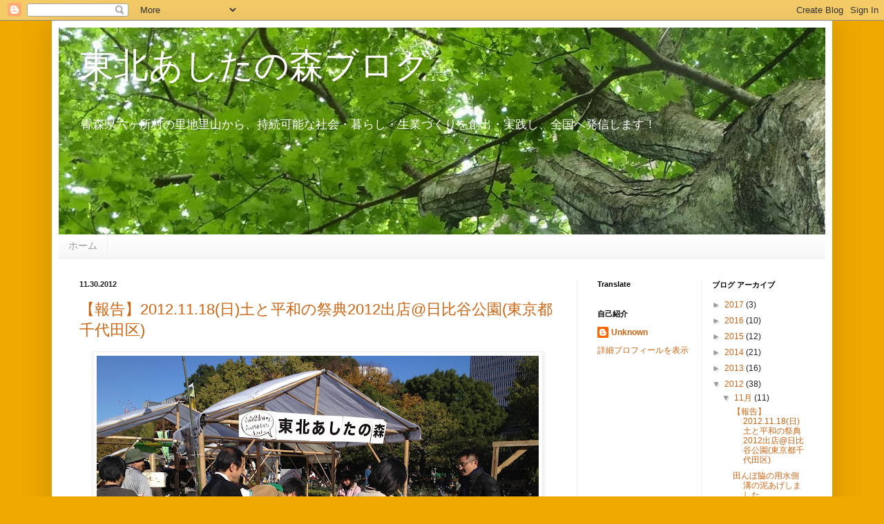

--- FILE ---
content_type: text/html; charset=UTF-8
request_url: https://ashitanomori.blogspot.com/2012/11/
body_size: 26241
content:
<!DOCTYPE html>
<html class='v2' dir='ltr' lang='ja'>
<head>
<link href='https://www.blogger.com/static/v1/widgets/335934321-css_bundle_v2.css' rel='stylesheet' type='text/css'/>
<meta content='width=1100' name='viewport'/>
<meta content='text/html; charset=UTF-8' http-equiv='Content-Type'/>
<meta content='blogger' name='generator'/>
<link href='https://ashitanomori.blogspot.com/favicon.ico' rel='icon' type='image/x-icon'/>
<link href='http://ashitanomori.blogspot.com/2012/11/' rel='canonical'/>
<link rel="alternate" type="application/atom+xml" title="東北あしたの森ブログ - Atom" href="https://ashitanomori.blogspot.com/feeds/posts/default" />
<link rel="alternate" type="application/rss+xml" title="東北あしたの森ブログ - RSS" href="https://ashitanomori.blogspot.com/feeds/posts/default?alt=rss" />
<link rel="service.post" type="application/atom+xml" title="東北あしたの森ブログ - Atom" href="https://www.blogger.com/feeds/5163735931163295459/posts/default" />
<!--Can't find substitution for tag [blog.ieCssRetrofitLinks]-->
<meta content='http://ashitanomori.blogspot.com/2012/11/' property='og:url'/>
<meta content='東北あしたの森ブログ' property='og:title'/>
<meta content='青森県六ヶ所村の里地里山から、持続可能な社会・暮らし・生業づくりを創出・実践し、全国へ発信します！' property='og:description'/>
<title>東北あしたの森ブログ: 11月 2012</title>
<style id='page-skin-1' type='text/css'><!--
/*
-----------------------------------------------
Blogger Template Style
Name:     Simple
Designer: Blogger
URL:      www.blogger.com
----------------------------------------------- */
/* Content
----------------------------------------------- */
body {
font: normal normal 12px Arial, Tahoma, Helvetica, FreeSans, sans-serif;
color: #222222;
background: #eea800 none repeat scroll top left;
padding: 0 40px 40px 40px;
}
html body .region-inner {
min-width: 0;
max-width: 100%;
width: auto;
}
h2 {
font-size: 22px;
}
a:link {
text-decoration:none;
color: #cc6411;
}
a:visited {
text-decoration:none;
color: #888888;
}
a:hover {
text-decoration:underline;
color: #ff9700;
}
.body-fauxcolumn-outer .fauxcolumn-inner {
background: transparent none repeat scroll top left;
_background-image: none;
}
.body-fauxcolumn-outer .cap-top {
position: absolute;
z-index: 1;
height: 400px;
width: 100%;
}
.body-fauxcolumn-outer .cap-top .cap-left {
width: 100%;
background: transparent none repeat-x scroll top left;
_background-image: none;
}
.content-outer {
-moz-box-shadow: 0 0 40px rgba(0, 0, 0, .15);
-webkit-box-shadow: 0 0 5px rgba(0, 0, 0, .15);
-goog-ms-box-shadow: 0 0 10px #333333;
box-shadow: 0 0 40px rgba(0, 0, 0, .15);
margin-bottom: 1px;
}
.content-inner {
padding: 10px 10px;
}
.content-inner {
background-color: #ffffff;
}
/* Header
----------------------------------------------- */
.header-outer {
background: #cc6411 url(//www.blogblog.com/1kt/simple/gradients_light.png) repeat-x scroll 0 -400px;
_background-image: none;
}
.Header h1 {
font: normal normal 50px Impact, sans-serif;
color: #ffffff;
text-shadow: 1px 2px 3px rgba(0, 0, 0, .2);
}
.Header h1 a {
color: #ffffff;
}
.Header .description {
font-size: 140%;
color: #ffffff;
}
.header-inner .Header .titlewrapper {
padding: 22px 30px;
}
.header-inner .Header .descriptionwrapper {
padding: 0 30px;
}
/* Tabs
----------------------------------------------- */
.tabs-inner .section:first-child {
border-top: 0 solid #eeeeee;
}
.tabs-inner .section:first-child ul {
margin-top: -0;
border-top: 0 solid #eeeeee;
border-left: 0 solid #eeeeee;
border-right: 0 solid #eeeeee;
}
.tabs-inner .widget ul {
background: #f5f5f5 url(https://resources.blogblog.com/blogblog/data/1kt/simple/gradients_light.png) repeat-x scroll 0 -800px;
_background-image: none;
border-bottom: 1px solid #eeeeee;
margin-top: 0;
margin-left: -30px;
margin-right: -30px;
}
.tabs-inner .widget li a {
display: inline-block;
padding: .6em 1em;
font: normal normal 14px Arial, Tahoma, Helvetica, FreeSans, sans-serif;
color: #999999;
border-left: 1px solid #ffffff;
border-right: 1px solid #eeeeee;
}
.tabs-inner .widget li:first-child a {
border-left: none;
}
.tabs-inner .widget li.selected a, .tabs-inner .widget li a:hover {
color: #000000;
background-color: #eeeeee;
text-decoration: none;
}
/* Columns
----------------------------------------------- */
.main-outer {
border-top: 0 solid #eeeeee;
}
.fauxcolumn-left-outer .fauxcolumn-inner {
border-right: 1px solid #eeeeee;
}
.fauxcolumn-right-outer .fauxcolumn-inner {
border-left: 1px solid #eeeeee;
}
/* Headings
----------------------------------------------- */
div.widget > h2,
div.widget h2.title {
margin: 0 0 1em 0;
font: normal bold 11px Arial, Tahoma, Helvetica, FreeSans, sans-serif;
color: #000000;
}
/* Widgets
----------------------------------------------- */
.widget .zippy {
color: #999999;
text-shadow: 2px 2px 1px rgba(0, 0, 0, .1);
}
.widget .popular-posts ul {
list-style: none;
}
/* Posts
----------------------------------------------- */
h2.date-header {
font: normal bold 11px Arial, Tahoma, Helvetica, FreeSans, sans-serif;
}
.date-header span {
background-color: transparent;
color: #222222;
padding: inherit;
letter-spacing: inherit;
margin: inherit;
}
.main-inner {
padding-top: 30px;
padding-bottom: 30px;
}
.main-inner .column-center-inner {
padding: 0 15px;
}
.main-inner .column-center-inner .section {
margin: 0 15px;
}
.post {
margin: 0 0 25px 0;
}
h3.post-title, .comments h4 {
font: normal normal 22px Arial, Tahoma, Helvetica, FreeSans, sans-serif;
margin: .75em 0 0;
}
.post-body {
font-size: 110%;
line-height: 1.4;
position: relative;
}
.post-body img, .post-body .tr-caption-container, .Profile img, .Image img,
.BlogList .item-thumbnail img {
padding: 2px;
background: #ffffff;
border: 1px solid #eeeeee;
-moz-box-shadow: 1px 1px 5px rgba(0, 0, 0, .1);
-webkit-box-shadow: 1px 1px 5px rgba(0, 0, 0, .1);
box-shadow: 1px 1px 5px rgba(0, 0, 0, .1);
}
.post-body img, .post-body .tr-caption-container {
padding: 5px;
}
.post-body .tr-caption-container {
color: #222222;
}
.post-body .tr-caption-container img {
padding: 0;
background: transparent;
border: none;
-moz-box-shadow: 0 0 0 rgba(0, 0, 0, .1);
-webkit-box-shadow: 0 0 0 rgba(0, 0, 0, .1);
box-shadow: 0 0 0 rgba(0, 0, 0, .1);
}
.post-header {
margin: 0 0 1.5em;
line-height: 1.6;
font-size: 90%;
}
.post-footer {
margin: 20px -2px 0;
padding: 5px 10px;
color: #666666;
background-color: #f9f9f9;
border-bottom: 1px solid #eeeeee;
line-height: 1.6;
font-size: 90%;
}
#comments .comment-author {
padding-top: 1.5em;
border-top: 1px solid #eeeeee;
background-position: 0 1.5em;
}
#comments .comment-author:first-child {
padding-top: 0;
border-top: none;
}
.avatar-image-container {
margin: .2em 0 0;
}
#comments .avatar-image-container img {
border: 1px solid #eeeeee;
}
/* Comments
----------------------------------------------- */
.comments .comments-content .icon.blog-author {
background-repeat: no-repeat;
background-image: url([data-uri]);
}
.comments .comments-content .loadmore a {
border-top: 1px solid #999999;
border-bottom: 1px solid #999999;
}
.comments .comment-thread.inline-thread {
background-color: #f9f9f9;
}
.comments .continue {
border-top: 2px solid #999999;
}
/* Accents
---------------------------------------------- */
.section-columns td.columns-cell {
border-left: 1px solid #eeeeee;
}
.blog-pager {
background: transparent none no-repeat scroll top center;
}
.blog-pager-older-link, .home-link,
.blog-pager-newer-link {
background-color: #ffffff;
padding: 5px;
}
.footer-outer {
border-top: 0 dashed #bbbbbb;
}
/* Mobile
----------------------------------------------- */
body.mobile  {
background-size: auto;
}
.mobile .body-fauxcolumn-outer {
background: transparent none repeat scroll top left;
}
.mobile .body-fauxcolumn-outer .cap-top {
background-size: 100% auto;
}
.mobile .content-outer {
-webkit-box-shadow: 0 0 3px rgba(0, 0, 0, .15);
box-shadow: 0 0 3px rgba(0, 0, 0, .15);
}
.mobile .tabs-inner .widget ul {
margin-left: 0;
margin-right: 0;
}
.mobile .post {
margin: 0;
}
.mobile .main-inner .column-center-inner .section {
margin: 0;
}
.mobile .date-header span {
padding: 0.1em 10px;
margin: 0 -10px;
}
.mobile h3.post-title {
margin: 0;
}
.mobile .blog-pager {
background: transparent none no-repeat scroll top center;
}
.mobile .footer-outer {
border-top: none;
}
.mobile .main-inner, .mobile .footer-inner {
background-color: #ffffff;
}
.mobile-index-contents {
color: #222222;
}
.mobile-link-button {
background-color: #cc6411;
}
.mobile-link-button a:link, .mobile-link-button a:visited {
color: #ffffff;
}
.mobile .tabs-inner .section:first-child {
border-top: none;
}
.mobile .tabs-inner .PageList .widget-content {
background-color: #eeeeee;
color: #000000;
border-top: 1px solid #eeeeee;
border-bottom: 1px solid #eeeeee;
}
.mobile .tabs-inner .PageList .widget-content .pagelist-arrow {
border-left: 1px solid #eeeeee;
}

--></style>
<style id='template-skin-1' type='text/css'><!--
body {
min-width: 1130px;
}
.content-outer, .content-fauxcolumn-outer, .region-inner {
min-width: 1130px;
max-width: 1130px;
_width: 1130px;
}
.main-inner .columns {
padding-left: 0px;
padding-right: 360px;
}
.main-inner .fauxcolumn-center-outer {
left: 0px;
right: 360px;
/* IE6 does not respect left and right together */
_width: expression(this.parentNode.offsetWidth -
parseInt("0px") -
parseInt("360px") + 'px');
}
.main-inner .fauxcolumn-left-outer {
width: 0px;
}
.main-inner .fauxcolumn-right-outer {
width: 360px;
}
.main-inner .column-left-outer {
width: 0px;
right: 100%;
margin-left: -0px;
}
.main-inner .column-right-outer {
width: 360px;
margin-right: -360px;
}
#layout {
min-width: 0;
}
#layout .content-outer {
min-width: 0;
width: 800px;
}
#layout .region-inner {
min-width: 0;
width: auto;
}
body#layout div.add_widget {
padding: 8px;
}
body#layout div.add_widget a {
margin-left: 32px;
}
--></style>
<link href='https://www.blogger.com/dyn-css/authorization.css?targetBlogID=5163735931163295459&amp;zx=7558dcaf-1fd1-498a-8774-e659b59ff159' media='none' onload='if(media!=&#39;all&#39;)media=&#39;all&#39;' rel='stylesheet'/><noscript><link href='https://www.blogger.com/dyn-css/authorization.css?targetBlogID=5163735931163295459&amp;zx=7558dcaf-1fd1-498a-8774-e659b59ff159' rel='stylesheet'/></noscript>
<meta name='google-adsense-platform-account' content='ca-host-pub-1556223355139109'/>
<meta name='google-adsense-platform-domain' content='blogspot.com'/>

</head>
<body class='loading variant-bold'>
<div class='navbar section' id='navbar' name='Navbar'><div class='widget Navbar' data-version='1' id='Navbar1'><script type="text/javascript">
    function setAttributeOnload(object, attribute, val) {
      if(window.addEventListener) {
        window.addEventListener('load',
          function(){ object[attribute] = val; }, false);
      } else {
        window.attachEvent('onload', function(){ object[attribute] = val; });
      }
    }
  </script>
<div id="navbar-iframe-container"></div>
<script type="text/javascript" src="https://apis.google.com/js/platform.js"></script>
<script type="text/javascript">
      gapi.load("gapi.iframes:gapi.iframes.style.bubble", function() {
        if (gapi.iframes && gapi.iframes.getContext) {
          gapi.iframes.getContext().openChild({
              url: 'https://www.blogger.com/navbar/5163735931163295459?origin\x3dhttps://ashitanomori.blogspot.com',
              where: document.getElementById("navbar-iframe-container"),
              id: "navbar-iframe"
          });
        }
      });
    </script><script type="text/javascript">
(function() {
var script = document.createElement('script');
script.type = 'text/javascript';
script.src = '//pagead2.googlesyndication.com/pagead/js/google_top_exp.js';
var head = document.getElementsByTagName('head')[0];
if (head) {
head.appendChild(script);
}})();
</script>
</div></div>
<div class='body-fauxcolumns'>
<div class='fauxcolumn-outer body-fauxcolumn-outer'>
<div class='cap-top'>
<div class='cap-left'></div>
<div class='cap-right'></div>
</div>
<div class='fauxborder-left'>
<div class='fauxborder-right'></div>
<div class='fauxcolumn-inner'>
</div>
</div>
<div class='cap-bottom'>
<div class='cap-left'></div>
<div class='cap-right'></div>
</div>
</div>
</div>
<div class='content'>
<div class='content-fauxcolumns'>
<div class='fauxcolumn-outer content-fauxcolumn-outer'>
<div class='cap-top'>
<div class='cap-left'></div>
<div class='cap-right'></div>
</div>
<div class='fauxborder-left'>
<div class='fauxborder-right'></div>
<div class='fauxcolumn-inner'>
</div>
</div>
<div class='cap-bottom'>
<div class='cap-left'></div>
<div class='cap-right'></div>
</div>
</div>
</div>
<div class='content-outer'>
<div class='content-cap-top cap-top'>
<div class='cap-left'></div>
<div class='cap-right'></div>
</div>
<div class='fauxborder-left content-fauxborder-left'>
<div class='fauxborder-right content-fauxborder-right'></div>
<div class='content-inner'>
<header>
<div class='header-outer'>
<div class='header-cap-top cap-top'>
<div class='cap-left'></div>
<div class='cap-right'></div>
</div>
<div class='fauxborder-left header-fauxborder-left'>
<div class='fauxborder-right header-fauxborder-right'></div>
<div class='region-inner header-inner'>
<div class='header section' id='header' name='ヘッダー'><div class='widget Header' data-version='1' id='Header1'>
<div id='header-inner' style='background-image: url("https://blogger.googleusercontent.com/img/b/R29vZ2xl/AVvXsEgWd-WWQGD-_-mezp6ZqM8Y3_F2fJgvhu-P9mpPjebTe6NjQB_mTpPJqtkC9sm81Czb7T0uCiczynwxSaPxSXP5JtlFpCZBbbpGeU2ERzVsIDC4qbjEyI-Jg5kpvqzcJ4Djd7SwQxZFgZU/s1600/img.blog%25E3%2583%2590%25E3%2583%258A%25E3%2583%25BC%25E7%2594%25A8.140606.JPG"); background-position: left; min-height: 300px; _height: 300px; background-repeat: no-repeat; '>
<div class='titlewrapper' style='background: transparent'>
<h1 class='title' style='background: transparent; border-width: 0px'>
<a href='https://ashitanomori.blogspot.com/'>
東北あしたの森ブログ
</a>
</h1>
</div>
<div class='descriptionwrapper'>
<p class='description'><span>青森県六ヶ所村の里地里山から&#12289;持続可能な社会&#12539;暮らし&#12539;生業づくりを創出&#12539;実践し&#12289;全国へ発信します&#65281;</span></p>
</div>
</div>
</div></div>
</div>
</div>
<div class='header-cap-bottom cap-bottom'>
<div class='cap-left'></div>
<div class='cap-right'></div>
</div>
</div>
</header>
<div class='tabs-outer'>
<div class='tabs-cap-top cap-top'>
<div class='cap-left'></div>
<div class='cap-right'></div>
</div>
<div class='fauxborder-left tabs-fauxborder-left'>
<div class='fauxborder-right tabs-fauxborder-right'></div>
<div class='region-inner tabs-inner'>
<div class='tabs section' id='crosscol' name='Cross-Column'><div class='widget PageList' data-version='1' id='PageList1'>
<h2>あしたの森とは</h2>
<div class='widget-content'>
<ul>
<li>
<a href='https://ashitanomori.blogspot.com/'>ホーム</a>
</li>
</ul>
<div class='clear'></div>
</div>
</div></div>
<div class='tabs no-items section' id='crosscol-overflow' name='Cross-Column 2'></div>
</div>
</div>
<div class='tabs-cap-bottom cap-bottom'>
<div class='cap-left'></div>
<div class='cap-right'></div>
</div>
</div>
<div class='main-outer'>
<div class='main-cap-top cap-top'>
<div class='cap-left'></div>
<div class='cap-right'></div>
</div>
<div class='fauxborder-left main-fauxborder-left'>
<div class='fauxborder-right main-fauxborder-right'></div>
<div class='region-inner main-inner'>
<div class='columns fauxcolumns'>
<div class='fauxcolumn-outer fauxcolumn-center-outer'>
<div class='cap-top'>
<div class='cap-left'></div>
<div class='cap-right'></div>
</div>
<div class='fauxborder-left'>
<div class='fauxborder-right'></div>
<div class='fauxcolumn-inner'>
</div>
</div>
<div class='cap-bottom'>
<div class='cap-left'></div>
<div class='cap-right'></div>
</div>
</div>
<div class='fauxcolumn-outer fauxcolumn-left-outer'>
<div class='cap-top'>
<div class='cap-left'></div>
<div class='cap-right'></div>
</div>
<div class='fauxborder-left'>
<div class='fauxborder-right'></div>
<div class='fauxcolumn-inner'>
</div>
</div>
<div class='cap-bottom'>
<div class='cap-left'></div>
<div class='cap-right'></div>
</div>
</div>
<div class='fauxcolumn-outer fauxcolumn-right-outer'>
<div class='cap-top'>
<div class='cap-left'></div>
<div class='cap-right'></div>
</div>
<div class='fauxborder-left'>
<div class='fauxborder-right'></div>
<div class='fauxcolumn-inner'>
</div>
</div>
<div class='cap-bottom'>
<div class='cap-left'></div>
<div class='cap-right'></div>
</div>
</div>
<!-- corrects IE6 width calculation -->
<div class='columns-inner'>
<div class='column-center-outer'>
<div class='column-center-inner'>
<div class='main section' id='main' name='メイン'><div class='widget Blog' data-version='1' id='Blog1'>
<div class='blog-posts hfeed'>

          <div class="date-outer">
        
<h2 class='date-header'><span>11.30.2012</span></h2>

          <div class="date-posts">
        
<div class='post-outer'>
<div class='post hentry uncustomized-post-template' itemprop='blogPost' itemscope='itemscope' itemtype='http://schema.org/BlogPosting'>
<meta content='https://blogger.googleusercontent.com/img/b/R29vZ2xl/AVvXsEialOjcycQxnEaV_i84i2oAhcxWY3uenkDBRY31Kp9pUz98SrtG0-xIIano8snGV_40LD0XF_EsDja9-3fCweR_VvBLb6Zp4Bj0ZN-CeeF7KG1UCSm47oXL-Bo8EmXpqowT__AV8ql1Lhc/s640/IMG_0862.JPG' itemprop='image_url'/>
<meta content='5163735931163295459' itemprop='blogId'/>
<meta content='5016494934530166482' itemprop='postId'/>
<a name='5016494934530166482'></a>
<h3 class='post-title entry-title' itemprop='name'>
<a href='https://ashitanomori.blogspot.com/2012/11/201211182012.html'>&#12304;報告&#12305;2012.11.18(日)土と平和の祭典2012出店@日比谷公園(東京都千代田区)</a>
</h3>
<div class='post-header'>
<div class='post-header-line-1'></div>
</div>
<div class='post-body entry-content' id='post-body-5016494934530166482' itemprop='description articleBody'>
<div class="separator" style="clear: both; text-align: center;">
<a href="https://blogger.googleusercontent.com/img/b/R29vZ2xl/AVvXsEialOjcycQxnEaV_i84i2oAhcxWY3uenkDBRY31Kp9pUz98SrtG0-xIIano8snGV_40LD0XF_EsDja9-3fCweR_VvBLb6Zp4Bj0ZN-CeeF7KG1UCSm47oXL-Bo8EmXpqowT__AV8ql1Lhc/s1600/IMG_0862.JPG" imageanchor="1" style="margin-left: 1em; margin-right: 1em;"><img border="0" height="480" src="https://blogger.googleusercontent.com/img/b/R29vZ2xl/AVvXsEialOjcycQxnEaV_i84i2oAhcxWY3uenkDBRY31Kp9pUz98SrtG0-xIIano8snGV_40LD0XF_EsDja9-3fCweR_VvBLb6Zp4Bj0ZN-CeeF7KG1UCSm47oXL-Bo8EmXpqowT__AV8ql1Lhc/s640/IMG_0862.JPG" width="640" /></a></div>
土と平和の祭典2012に参加しました&#65281;遅くなりましたが簡単な報告です&#12290;前日は大雨でしたが当日はこの晴天&#12290;土と平和の祭典は当日天気を持ちかえしていて&#12289;不思議です&#12290;<br />
<br />
私たちは&#12289;超専門的な森林団体ではありませんが&#12289;有機農家の収穫祭という位置づけでもある土と平和の祭典では&#12289;私たちは&#12300;農と里地里山&#12301;&#12300;農と暮らし&#12301;&#12300;農と森&#12301;をつなげる役目を&#12300;たのしく&#65281;おもしろく&#65281;暮らしを感じながら&#65281;&#12301;というコンセプトで出店ブースをだしました&#12290;<br />
<br />
<div class="separator" style="clear: both; text-align: center;">
<a href="https://blogger.googleusercontent.com/img/b/R29vZ2xl/AVvXsEjG6mr3BWSfNHFjCx23Rfvirqt54XQLwqNjOZ7gcAUpKDGvI6h1wq3pJoy0P-H5Pkp8yv1ewiZ-gpsqeZtkRSTD3FJMDTCxEhmrgiZcYoAt7HqHQYr3PXqk-XHyk2mw5IFMDC3k8mKnDJ0/s1600/IMG_0851.JPG" imageanchor="1" style="margin-left: 1em; margin-right: 1em;"><img border="0" height="300" src="https://blogger.googleusercontent.com/img/b/R29vZ2xl/AVvXsEjG6mr3BWSfNHFjCx23Rfvirqt54XQLwqNjOZ7gcAUpKDGvI6h1wq3pJoy0P-H5Pkp8yv1ewiZ-gpsqeZtkRSTD3FJMDTCxEhmrgiZcYoAt7HqHQYr3PXqk-XHyk2mw5IFMDC3k8mKnDJ0/s400/IMG_0851.JPG" width="400" /></a></div>
<br />
<div class="separator" style="clear: both; text-align: center;">
<a href="https://blogger.googleusercontent.com/img/b/R29vZ2xl/AVvXsEjBfuoX1cvhviDAgHAfbaOhfEWljDGEKoxM1ML9iLe1ZgVZz2jQR0Vs21jxxADwZXyPerSiN9MhUrqp-Um16OBsnG2hANcOJrpn3egkfC9H5-3FiucMuJ9-j9OWNpdVtPKED34-jLKIA5E/s1600/IMG_0856.JPG" imageanchor="1" style="margin-left: 1em; margin-right: 1em;"><img border="0" height="300" src="https://blogger.googleusercontent.com/img/b/R29vZ2xl/AVvXsEjBfuoX1cvhviDAgHAfbaOhfEWljDGEKoxM1ML9iLe1ZgVZz2jQR0Vs21jxxADwZXyPerSiN9MhUrqp-Um16OBsnG2hANcOJrpn3egkfC9H5-3FiucMuJ9-j9OWNpdVtPKED34-jLKIA5E/s400/IMG_0856.JPG" width="400" /></a></div>
&nbsp;発電&#12290;どのように電気をつくっているのか&#12289;私たちは暮らしの中で電気をつくっていくことが可能か&#12289;どういう仕組みか&#65311;どのくらい簡単か&#65311;難しいか&#65311;どういう材料があればできるのか&#12289;などなど&#12290;その中でも&#12289;そもそもの&#12300;発電&#12301;という仕組みをたのしく理解してもらう為に自転車発電&#12290;小中学校と&#12289;電気のはなしを授業で受けたと思いますが&#12289;僕はお恥ずかしいかぎり&#12289;まったく忘れていました&#12290;また色々実験をやって学びなおしている今でもまだ頭に残らない&#12290;&#12290;&#12290;少しずつだと思っています&#12290;<br />
<div class="separator" style="clear: both; text-align: center;">
<a href="https://blogger.googleusercontent.com/img/b/R29vZ2xl/AVvXsEgqJZZ7eoibt_j4iIl71FDOutXXELyGXYSWVM0vn97dijNQy53awGrEJmMmpfs_gMC71WU9hwJK4LEwDU6nLfA0CjWULd0c10tkRLMZ5ch0bvfH8_w6q4QUG1R10Q6y_YDvQFg3S4e7ehA/s1600/IMG_0857.JPG" imageanchor="1" style="margin-left: 1em; margin-right: 1em;"><img border="0" height="300" src="https://blogger.googleusercontent.com/img/b/R29vZ2xl/AVvXsEgqJZZ7eoibt_j4iIl71FDOutXXELyGXYSWVM0vn97dijNQy53awGrEJmMmpfs_gMC71WU9hwJK4LEwDU6nLfA0CjWULd0c10tkRLMZ5ch0bvfH8_w6q4QUG1R10Q6y_YDvQFg3S4e7ehA/s400/IMG_0857.JPG" width="400" /></a></div>
&nbsp;以前から弊会で紹介してる窓鋸&#12290;今回のワークショップでは&#12300;窓鋸体験とコースター作り&#12301;とうたっていたので&#12289;女の子がやってみたいと言ってくれ挑戦&#12290;ちょっと窓鋸ははやかったかなーと思ってパパにお願いしようとしたら&#12289;なんと自分でやってみたいと&#12290;たのしそうと思ってくれていたのでしょうか&#12290;なかなか窓鋸は大きかったので普通ののこぎりで挑戦&#65281;大人の人には窓鋸と普通ののこぎりとの比較をしてもらいました&#12290;<br />
<div class="separator" style="clear: both; text-align: center;">
<a href="https://blogger.googleusercontent.com/img/b/R29vZ2xl/AVvXsEjKulX6PN8MKLe_z13y9b0QswENxhB2cg09sR6cjBBqDr9jcPhG95qcB715gUtIIg9UqX_mXCRoE6380j50cY1scJcV1vcNxc_vD_LrEPXWu42sLY8KrPB5niHJT5b6o6tPPK2HTITsTbc/s1600/IMG_0858.JPG" imageanchor="1" style="margin-left: 1em; margin-right: 1em;"><img border="0" height="300" src="https://blogger.googleusercontent.com/img/b/R29vZ2xl/AVvXsEjKulX6PN8MKLe_z13y9b0QswENxhB2cg09sR6cjBBqDr9jcPhG95qcB715gUtIIg9UqX_mXCRoE6380j50cY1scJcV1vcNxc_vD_LrEPXWu42sLY8KrPB5niHJT5b6o6tPPK2HTITsTbc/s400/IMG_0858.JPG" width="400" /></a></div>
&nbsp;男の子も挑戦です&#12290;<br />
<div class="separator" style="clear: both; text-align: center;">
<a href="https://blogger.googleusercontent.com/img/b/R29vZ2xl/AVvXsEgZIu1aIwmdPzEyE5JIX57ITmOkO_RLt2cH6AEhQqa11fwJjxxSGtcuqJKk74wQWEsarkub0bhvQx0LIXdhzYKeZyKGuDpc3Fjso5nTjRyqr56vAo6mJXZAT77fRnMyboJmg5YaBH2XLUY/s1600/IMG_0865.JPG" imageanchor="1" style="margin-left: 1em; margin-right: 1em;"><img border="0" height="300" src="https://blogger.googleusercontent.com/img/b/R29vZ2xl/AVvXsEgZIu1aIwmdPzEyE5JIX57ITmOkO_RLt2cH6AEhQqa11fwJjxxSGtcuqJKk74wQWEsarkub0bhvQx0LIXdhzYKeZyKGuDpc3Fjso5nTjRyqr56vAo6mJXZAT77fRnMyboJmg5YaBH2XLUY/s400/IMG_0865.JPG" width="400" /></a></div>
&nbsp;こちらは&#12300;鳥を本当に呼ぶことができる&#12301;バードコールづくり&#12290;<br />
<div class="separator" style="clear: both; text-align: center;">
<a href="https://blogger.googleusercontent.com/img/b/R29vZ2xl/AVvXsEitcv5YDA3A9cmszRTv10Xlg1DSfFn_tqbtYYm4mMnbEMMDZjW6EYNBH34EngvOMBkQMIbb5JQzGvDMsIbcRpFkYDnMBOse-Vt5HfdIgBJv3Vcj5OQsF440JS0hRnfN0EGebb3RyyKi_tk/s1600/IMG_0866.JPG" imageanchor="1" style="margin-left: 1em; margin-right: 1em;"><img border="0" height="300" src="https://blogger.googleusercontent.com/img/b/R29vZ2xl/AVvXsEitcv5YDA3A9cmszRTv10Xlg1DSfFn_tqbtYYm4mMnbEMMDZjW6EYNBH34EngvOMBkQMIbb5JQzGvDMsIbcRpFkYDnMBOse-Vt5HfdIgBJv3Vcj5OQsF440JS0hRnfN0EGebb3RyyKi_tk/s400/IMG_0866.JPG" width="400" /></a></div>
&nbsp;スーツ姿の方も&#9833;<br />
<div class="separator" style="clear: both; text-align: center;">
<a href="https://blogger.googleusercontent.com/img/b/R29vZ2xl/AVvXsEjib7SvF80v7NLldfr9AJcAm3mwza5izS0kcypu0apuB6KUGdgrdHRRwUvmCfZrzo6YlktUTs4HwuORxJKgEAJweAw01AUy3N0R1_i2qLqRZBZFsDfnZ0waj5Q9pIrYF9EcnrOfDIZknu0/s1600/IMG_0867.JPG" imageanchor="1" style="margin-left: 1em; margin-right: 1em;"><img border="0" height="300" src="https://blogger.googleusercontent.com/img/b/R29vZ2xl/AVvXsEjib7SvF80v7NLldfr9AJcAm3mwza5izS0kcypu0apuB6KUGdgrdHRRwUvmCfZrzo6YlktUTs4HwuORxJKgEAJweAw01AUy3N0R1_i2qLqRZBZFsDfnZ0waj5Q9pIrYF9EcnrOfDIZknu0/s400/IMG_0867.JPG" width="400" /></a></div>
&nbsp;スタッフの阿部ちゃんも来場している子どもたちと自転車発電を楽しむー&#9833;<br />
<div class="separator" style="clear: both; text-align: center;">
<a href="https://blogger.googleusercontent.com/img/b/R29vZ2xl/AVvXsEh8M_5jeLsHOrhAxKvN4ND87SI1dN0ZOd_5NjezyQQV9-KLLwu7bzPqfBlQFhKuGLE3VYXjC4zZqtFe7wK8Uxt08D872tYbKY8s7VbozhoK0Ows90akllGTycRLR2LA9TB7eIqEBrrEg34/s1600/IMG_0869.JPG" imageanchor="1" style="margin-left: 1em; margin-right: 1em;"><img border="0" height="300" src="https://blogger.googleusercontent.com/img/b/R29vZ2xl/AVvXsEh8M_5jeLsHOrhAxKvN4ND87SI1dN0ZOd_5NjezyQQV9-KLLwu7bzPqfBlQFhKuGLE3VYXjC4zZqtFe7wK8Uxt08D872tYbKY8s7VbozhoK0Ows90akllGTycRLR2LA9TB7eIqEBrrEg34/s400/IMG_0869.JPG" width="400" /></a></div>
&nbsp;来場者に自転車発電伴走&#65311;をしてもらいながらゆび笛演奏です&#12290;<br />
<div class="separator" style="clear: both; text-align: center;">
<a href="https://blogger.googleusercontent.com/img/b/R29vZ2xl/AVvXsEgk8iyQMllK1VQUwEYEGmWMVV0zLWs-T2iISgO0F_CXq4Swm_QApgZ1XnSZvD3PqNtT6MrZ9GbreRD-AN8AC7UqkSHmuQ2kkwKOCunXJgu1R3oMxc0gPzvJvixl0XZwLvjcsdgyWcpWrHc/s1600/IMG_0872.JPG" imageanchor="1" style="margin-left: 1em; margin-right: 1em;"><img border="0" height="300" src="https://blogger.googleusercontent.com/img/b/R29vZ2xl/AVvXsEgk8iyQMllK1VQUwEYEGmWMVV0zLWs-T2iISgO0F_CXq4Swm_QApgZ1XnSZvD3PqNtT6MrZ9GbreRD-AN8AC7UqkSHmuQ2kkwKOCunXJgu1R3oMxc0gPzvJvixl0XZwLvjcsdgyWcpWrHc/s400/IMG_0872.JPG" width="400" /></a></div>
&nbsp;もだしさんの人生を変えた&#65281;という&#12300;教育を根本から考え直し&#12289;授業をたのしくする&#12301;という&#12300;仮説実験授業&#12301;の関連書籍を手がける仮説社の若いスタッフも挑戦&#65281;<br />
<div class="separator" style="clear: both; text-align: center;">
<a href="https://blogger.googleusercontent.com/img/b/R29vZ2xl/AVvXsEiuNDvfmoBYbzXntyy0mBskAJK5k5JxAP5WnWyelk51P8_FLCR0AavkzY5JbwtSjr77FF7r6HGjY1GzDC2x9j1NrxZvgPvnaU5aPK-PBqKO9yZfvt-IhIqFIPWaUz5lUoy-ZkHUfcBQPps/s1600/IMG_0876.jpg" imageanchor="1" style="margin-left: 1em; margin-right: 1em;"><img border="0" height="400" src="https://blogger.googleusercontent.com/img/b/R29vZ2xl/AVvXsEiuNDvfmoBYbzXntyy0mBskAJK5k5JxAP5WnWyelk51P8_FLCR0AavkzY5JbwtSjr77FF7r6HGjY1GzDC2x9j1NrxZvgPvnaU5aPK-PBqKO9yZfvt-IhIqFIPWaUz5lUoy-ZkHUfcBQPps/s400/IMG_0876.jpg" width="300" /></a></div>
&nbsp;杉の間伐材からできたディジュリドゥ&#12290;今後はこのワークショップもやっていきたいと思います&#9833;<br />
<div class="separator" style="clear: both; text-align: center;">
<a href="https://blogger.googleusercontent.com/img/b/R29vZ2xl/AVvXsEg6MnEnu8aY6wbd0_mxcqQLZYLaFn6dlCghseYwPVQ3ptOeoa7oQKwY7fvHFTGYF-ByzJgaNvyvjdLVDTvUrUtg4AuoxeS4bgXJBDuWG5Dn2OjPo2eZtxOI_2nLdRxno6u-U97x8IChDqA/s1600/IMG_0878.JPG" imageanchor="1" style="margin-left: 1em; margin-right: 1em;"><img border="0" height="300" src="https://blogger.googleusercontent.com/img/b/R29vZ2xl/AVvXsEg6MnEnu8aY6wbd0_mxcqQLZYLaFn6dlCghseYwPVQ3ptOeoa7oQKwY7fvHFTGYF-ByzJgaNvyvjdLVDTvUrUtg4AuoxeS4bgXJBDuWG5Dn2OjPo2eZtxOI_2nLdRxno6u-U97x8IChDqA/s400/IMG_0878.JPG" width="400" /></a></div>
<br />
<div class="separator" style="clear: both; text-align: center;">
<a href="https://blogger.googleusercontent.com/img/b/R29vZ2xl/AVvXsEh5Xt_N5mLNO_O-Z7QFqrvTmB8fANQg04UCGgFQyxj8M5Zaf-dYzYbP5EmYcD707V6jnZPedlLEQDbAffaDNhNIbUNqzfT8nGgnfUcJkJQENVyIykgKdHDVr7gnURWUJHxP41qlHEl0mY0/s1600/IMG_0880.jpg" imageanchor="1" style="margin-left: 1em; margin-right: 1em;"><img border="0" height="400" src="https://blogger.googleusercontent.com/img/b/R29vZ2xl/AVvXsEh5Xt_N5mLNO_O-Z7QFqrvTmB8fANQg04UCGgFQyxj8M5Zaf-dYzYbP5EmYcD707V6jnZPedlLEQDbAffaDNhNIbUNqzfT8nGgnfUcJkJQENVyIykgKdHDVr7gnURWUJHxP41qlHEl0mY0/s400/IMG_0880.jpg" width="300" /></a></div>
&nbsp;なんとおそらく土と平和の祭典始まって以来ではないでしょうか&#65281;&#65311;薪割り体験です&#65281;<br />
<div class="separator" style="clear: both; text-align: center;">
<a href="https://blogger.googleusercontent.com/img/b/R29vZ2xl/AVvXsEiQ-iLkpIy52wwhw-soGIx2U-OMslYxdchMlZ_eQI497P0MpuL3Vti_983BAa2u0z50REpLU9n5e5OC1DQWVZgBUG-quCDTCJGISjOO3Eo6KE7tMA_-Jvmk-4CSiehRWJN39tPQHWfZkLM/s1600/IMG_0881.JPG" imageanchor="1" style="margin-left: 1em; margin-right: 1em;"><img border="0" height="300" src="https://blogger.googleusercontent.com/img/b/R29vZ2xl/AVvXsEiQ-iLkpIy52wwhw-soGIx2U-OMslYxdchMlZ_eQI497P0MpuL3Vti_983BAa2u0z50REpLU9n5e5OC1DQWVZgBUG-quCDTCJGISjOO3Eo6KE7tMA_-Jvmk-4CSiehRWJN39tPQHWfZkLM/s400/IMG_0881.JPG" width="400" /></a></div>
&nbsp;バードコールのニス塗りです&#12290;<br />
<div class="separator" style="clear: both; text-align: center;">
<a href="https://blogger.googleusercontent.com/img/b/R29vZ2xl/AVvXsEgdZRsdSVhoeskC3z2LFZGSfFAIZANBejCy3cP6BM3DWbSvG5HVG9MVwQtuSf4q66zj67WyVdWCQSpi-yX_V4nlcYqrYxvjaoPzCWhmxQIIpbm9NomtmR8isUDkG9BlbnDtwQ34IZuZNnM/s1600/IMG_0884.JPG" imageanchor="1" style="margin-left: 1em; margin-right: 1em;"><img border="0" height="300" src="https://blogger.googleusercontent.com/img/b/R29vZ2xl/AVvXsEgdZRsdSVhoeskC3z2LFZGSfFAIZANBejCy3cP6BM3DWbSvG5HVG9MVwQtuSf4q66zj67WyVdWCQSpi-yX_V4nlcYqrYxvjaoPzCWhmxQIIpbm9NomtmR8isUDkG9BlbnDtwQ34IZuZNnM/s400/IMG_0884.JPG" width="400" /></a></div>
そしてパンフルート&#12290;NPO法人竹もりの里さんの竹をつかってたのしく森林竹林とつながる楽器工芸品&#12290;<br />
<br />
出店の全スナップはこちらから<br />
<a href="https://picasaweb.google.com/100369936121808986984/1211182012?authuser=0&amp;feat=directlink">https://picasaweb.google.com/100369936121808986984/1211182012?authuser=0&amp;feat=directlink</a><br />
<br />
<br />
事務局山本勇樹<br />
<div id="UMS_TOOLTIP" style="background-color: transparent; cursor: pointer; left: -100000px; position: absolute; top: -100000px; z-index: 2147483647;">
<img class="UMSRatingIcon" id="ums_img_tooltip" /></div>
<div style='clear: both;'></div>
</div>
<div class='post-footer'>
<div class='post-footer-line post-footer-line-1'>
<span class='post-author vcard'>
投稿者
<span class='fn' itemprop='author' itemscope='itemscope' itemtype='http://schema.org/Person'>
<meta content='https://www.blogger.com/profile/14835023894861243382' itemprop='url'/>
<a class='g-profile' href='https://www.blogger.com/profile/14835023894861243382' rel='author' title='author profile'>
<span itemprop='name'>Unknown</span>
</a>
</span>
</span>
<span class='post-timestamp'>
</span>
<span class='post-comment-link'>
<a class='comment-link' href='https://ashitanomori.blogspot.com/2012/11/201211182012.html#comment-form' onclick=''>
0 件のコメント:
  </a>
</span>
<span class='post-icons'>
<span class='item-control blog-admin pid-2130214071'>
<a href='https://www.blogger.com/post-edit.g?blogID=5163735931163295459&postID=5016494934530166482&from=pencil' title='投稿を編集'>
<img alt='' class='icon-action' height='18' src='https://resources.blogblog.com/img/icon18_edit_allbkg.gif' width='18'/>
</a>
</span>
</span>
<div class='post-share-buttons goog-inline-block'>
<a class='goog-inline-block share-button sb-email' href='https://www.blogger.com/share-post.g?blogID=5163735931163295459&postID=5016494934530166482&target=email' target='_blank' title='メールで送信'><span class='share-button-link-text'>メールで送信</span></a><a class='goog-inline-block share-button sb-blog' href='https://www.blogger.com/share-post.g?blogID=5163735931163295459&postID=5016494934530166482&target=blog' onclick='window.open(this.href, "_blank", "height=270,width=475"); return false;' target='_blank' title='BlogThis!'><span class='share-button-link-text'>BlogThis!</span></a><a class='goog-inline-block share-button sb-twitter' href='https://www.blogger.com/share-post.g?blogID=5163735931163295459&postID=5016494934530166482&target=twitter' target='_blank' title='X で共有'><span class='share-button-link-text'>X で共有</span></a><a class='goog-inline-block share-button sb-facebook' href='https://www.blogger.com/share-post.g?blogID=5163735931163295459&postID=5016494934530166482&target=facebook' onclick='window.open(this.href, "_blank", "height=430,width=640"); return false;' target='_blank' title='Facebook で共有する'><span class='share-button-link-text'>Facebook で共有する</span></a><a class='goog-inline-block share-button sb-pinterest' href='https://www.blogger.com/share-post.g?blogID=5163735931163295459&postID=5016494934530166482&target=pinterest' target='_blank' title='Pinterest に共有'><span class='share-button-link-text'>Pinterest に共有</span></a>
</div>
</div>
<div class='post-footer-line post-footer-line-2'>
<span class='post-labels'>
</span>
</div>
<div class='post-footer-line post-footer-line-3'>
<span class='post-location'>
</span>
</div>
</div>
</div>
</div>

          </div></div>
        

          <div class="date-outer">
        
<h2 class='date-header'><span>11.16.2012</span></h2>

          <div class="date-posts">
        
<div class='post-outer'>
<div class='post hentry uncustomized-post-template' itemprop='blogPost' itemscope='itemscope' itemtype='http://schema.org/BlogPosting'>
<meta content='https://blogger.googleusercontent.com/img/b/R29vZ2xl/AVvXsEirtIelRhk1K-Ko6z4XwC7CGgqfQLLnZSrg7WB2eIpFLxOz-NmBsTn6SwwENUmZDQ62fAuOdVcfZApYG6Fb7kCo09IBanVUB0RKVLmNThgVHfVZ1xDJPhGR7C7nvWmwb0dDFN5LxA7efp0/s640/IMG_0796.jpg' itemprop='image_url'/>
<meta content='5163735931163295459' itemprop='blogId'/>
<meta content='2293085102514840489' itemprop='postId'/>
<a name='2293085102514840489'></a>
<h3 class='post-title entry-title' itemprop='name'>
<a href='https://ashitanomori.blogspot.com/2012/11/blog-post_16.html'>田んぼ脇の用水側溝の泥あげしました</a>
</h3>
<div class='post-header'>
<div class='post-header-line-1'></div>
</div>
<div class='post-body entry-content' id='post-body-2293085102514840489' itemprop='description articleBody'>
<div class="separator" style="clear: both; text-align: center;">
<a href="https://blogger.googleusercontent.com/img/b/R29vZ2xl/AVvXsEirtIelRhk1K-Ko6z4XwC7CGgqfQLLnZSrg7WB2eIpFLxOz-NmBsTn6SwwENUmZDQ62fAuOdVcfZApYG6Fb7kCo09IBanVUB0RKVLmNThgVHfVZ1xDJPhGR7C7nvWmwb0dDFN5LxA7efp0/s1600/IMG_0796.jpg" imageanchor="1" style="margin-left: 1em; margin-right: 1em;"><img border="0" height="480" src="https://blogger.googleusercontent.com/img/b/R29vZ2xl/AVvXsEirtIelRhk1K-Ko6z4XwC7CGgqfQLLnZSrg7WB2eIpFLxOz-NmBsTn6SwwENUmZDQ62fAuOdVcfZApYG6Fb7kCo09IBanVUB0RKVLmNThgVHfVZ1xDJPhGR7C7nvWmwb0dDFN5LxA7efp0/s640/IMG_0796.jpg" width="640" /></a></div>
<br />
<div class="separator" style="clear: both; text-align: center;">
<a href="https://blogger.googleusercontent.com/img/b/R29vZ2xl/AVvXsEiRfmyVghRHmZZ7JQSoeRZloE28gLRIyvrRIRcfT934zhxveNClQsRwTzuFYW2sDOeaO0QiLcH5_yJCFqNDTZcJKLjiBvOxlxqkkzlwbbyqGXv5bxwUoo-H2jufc-VgE6doL4w2Y-kfSH8/s1600/IMG_0775.jpg" imageanchor="1" style="margin-left: 1em; margin-right: 1em;"><img border="0" height="400" src="https://blogger.googleusercontent.com/img/b/R29vZ2xl/AVvXsEiRfmyVghRHmZZ7JQSoeRZloE28gLRIyvrRIRcfT934zhxveNClQsRwTzuFYW2sDOeaO0QiLcH5_yJCFqNDTZcJKLjiBvOxlxqkkzlwbbyqGXv5bxwUoo-H2jufc-VgE6doL4w2Y-kfSH8/s400/IMG_0775.jpg" width="300" /></a></div>
<br />
<br />
<div class="separator" style="clear: both; text-align: center;">
<a href="https://blogger.googleusercontent.com/img/b/R29vZ2xl/AVvXsEjcvHvhrtidhGy2CK_MTf34Fxoe6mHJ8gPIMoIkuvWQDRGHeUMMjRby46k_M5JTwJjhbHLrrWSQy2riXUBgiubnFwycUfgXUoW1WELCHKNLkXKcru0i49qdtyo_UnwOHxHjaXtVN9ihcN0/s1600/IMG_0823.jpg" imageanchor="1" style="margin-left: 1em; margin-right: 1em;"><img border="0" height="400" src="https://blogger.googleusercontent.com/img/b/R29vZ2xl/AVvXsEjcvHvhrtidhGy2CK_MTf34Fxoe6mHJ8gPIMoIkuvWQDRGHeUMMjRby46k_M5JTwJjhbHLrrWSQy2riXUBgiubnFwycUfgXUoW1WELCHKNLkXKcru0i49qdtyo_UnwOHxHjaXtVN9ihcN0/s400/IMG_0823.jpg" width="300" /></a></div>
<div id="UMS_TOOLTIP" style="background-color: transparent; background-position: initial initial; background-repeat: initial initial; cursor: pointer; left: -100000px; position: absolute; top: -100000px; z-index: 2147483647;">
<img class="UMSRatingIcon" id="ums_img_tooltip" /></div>
<div style='clear: both;'></div>
</div>
<div class='post-footer'>
<div class='post-footer-line post-footer-line-1'>
<span class='post-author vcard'>
投稿者
<span class='fn' itemprop='author' itemscope='itemscope' itemtype='http://schema.org/Person'>
<meta content='https://www.blogger.com/profile/14835023894861243382' itemprop='url'/>
<a class='g-profile' href='https://www.blogger.com/profile/14835023894861243382' rel='author' title='author profile'>
<span itemprop='name'>Unknown</span>
</a>
</span>
</span>
<span class='post-timestamp'>
</span>
<span class='post-comment-link'>
<a class='comment-link' href='https://ashitanomori.blogspot.com/2012/11/blog-post_16.html#comment-form' onclick=''>
0 件のコメント:
  </a>
</span>
<span class='post-icons'>
<span class='item-control blog-admin pid-2130214071'>
<a href='https://www.blogger.com/post-edit.g?blogID=5163735931163295459&postID=2293085102514840489&from=pencil' title='投稿を編集'>
<img alt='' class='icon-action' height='18' src='https://resources.blogblog.com/img/icon18_edit_allbkg.gif' width='18'/>
</a>
</span>
</span>
<div class='post-share-buttons goog-inline-block'>
<a class='goog-inline-block share-button sb-email' href='https://www.blogger.com/share-post.g?blogID=5163735931163295459&postID=2293085102514840489&target=email' target='_blank' title='メールで送信'><span class='share-button-link-text'>メールで送信</span></a><a class='goog-inline-block share-button sb-blog' href='https://www.blogger.com/share-post.g?blogID=5163735931163295459&postID=2293085102514840489&target=blog' onclick='window.open(this.href, "_blank", "height=270,width=475"); return false;' target='_blank' title='BlogThis!'><span class='share-button-link-text'>BlogThis!</span></a><a class='goog-inline-block share-button sb-twitter' href='https://www.blogger.com/share-post.g?blogID=5163735931163295459&postID=2293085102514840489&target=twitter' target='_blank' title='X で共有'><span class='share-button-link-text'>X で共有</span></a><a class='goog-inline-block share-button sb-facebook' href='https://www.blogger.com/share-post.g?blogID=5163735931163295459&postID=2293085102514840489&target=facebook' onclick='window.open(this.href, "_blank", "height=430,width=640"); return false;' target='_blank' title='Facebook で共有する'><span class='share-button-link-text'>Facebook で共有する</span></a><a class='goog-inline-block share-button sb-pinterest' href='https://www.blogger.com/share-post.g?blogID=5163735931163295459&postID=2293085102514840489&target=pinterest' target='_blank' title='Pinterest に共有'><span class='share-button-link-text'>Pinterest に共有</span></a>
</div>
</div>
<div class='post-footer-line post-footer-line-2'>
<span class='post-labels'>
</span>
</div>
<div class='post-footer-line post-footer-line-3'>
<span class='post-location'>
</span>
</div>
</div>
</div>
</div>

          </div></div>
        

          <div class="date-outer">
        
<h2 class='date-header'><span>11.15.2012</span></h2>

          <div class="date-posts">
        
<div class='post-outer'>
<div class='post hentry uncustomized-post-template' itemprop='blogPost' itemscope='itemscope' itemtype='http://schema.org/BlogPosting'>
<meta content='https://blogger.googleusercontent.com/img/b/R29vZ2xl/AVvXsEjKbeuUqDnPVK7H1PKlAftHimPJJjTp3639Ee0U5YFCGG3E6EVzuhzI4yhJ4GBcGeptENogJPeQFrP4M3Cvu8jS_UADXXi38CHZOl5zakcBVYRH5tM9SXDB6x1pK0n5mPZYuy4DJ4RsW5s/s640/IMG_0767.jpg' itemprop='image_url'/>
<meta content='5163735931163295459' itemprop='blogId'/>
<meta content='8089162777076264429' itemprop='postId'/>
<a name='8089162777076264429'></a>
<h3 class='post-title entry-title' itemprop='name'>
<a href='https://ashitanomori.blogspot.com/2012/11/blog-post_15.html'>毛豆で納豆つくりましたー&#65281;</a>
</h3>
<div class='post-header'>
<div class='post-header-line-1'></div>
</div>
<div class='post-body entry-content' id='post-body-8089162777076264429' itemprop='description articleBody'>
<div class="separator" style="clear: both; text-align: center;">
<a href="https://blogger.googleusercontent.com/img/b/R29vZ2xl/AVvXsEjKbeuUqDnPVK7H1PKlAftHimPJJjTp3639Ee0U5YFCGG3E6EVzuhzI4yhJ4GBcGeptENogJPeQFrP4M3Cvu8jS_UADXXi38CHZOl5zakcBVYRH5tM9SXDB6x1pK0n5mPZYuy4DJ4RsW5s/s1600/IMG_0767.jpg" imageanchor="1" style="margin-left: 1em; margin-right: 1em;"><img border="0" height="640" src="https://blogger.googleusercontent.com/img/b/R29vZ2xl/AVvXsEjKbeuUqDnPVK7H1PKlAftHimPJJjTp3639Ee0U5YFCGG3E6EVzuhzI4yhJ4GBcGeptENogJPeQFrP4M3Cvu8jS_UADXXi38CHZOl5zakcBVYRH5tM9SXDB6x1pK0n5mPZYuy4DJ4RsW5s/s640/IMG_0767.jpg" width="480" /></a></div>
&nbsp;あしたの森で収穫した大豆&#65288;青森の地大豆&#12300;毛豆&#12301;&#65289;で&#12289;納豆つくりましたー&#65288;ボランティアのたすく君が&#12290;&#65289;あしたの森で収穫したネギをつかって食べました&#9833;最高でした&#9833;<br />
<div class="separator" style="clear: both; text-align: center;">
<a href="https://blogger.googleusercontent.com/img/b/R29vZ2xl/AVvXsEijVMpzQJibxOcw8xOMNdvu00YR6cFsv8DqGducURu0jO9Z6dI8f2nq-7xLjg0AmkcflLUH9mblCX85e-gDcsQy_BPVntky8LwUP0r4HlI9l9aHU-ESczb23RkrWiUxxoUtZmuKF9tnLZk/s1600/IMG_0771.JPG" imageanchor="1" style="margin-left: 1em; margin-right: 1em;"><img border="0" height="300" src="https://blogger.googleusercontent.com/img/b/R29vZ2xl/AVvXsEijVMpzQJibxOcw8xOMNdvu00YR6cFsv8DqGducURu0jO9Z6dI8f2nq-7xLjg0AmkcflLUH9mblCX85e-gDcsQy_BPVntky8LwUP0r4HlI9l9aHU-ESczb23RkrWiUxxoUtZmuKF9tnLZk/s400/IMG_0771.JPG" width="400" /></a></div>
<br />
<div class="separator" style="clear: both; text-align: center;">
<a href="https://blogger.googleusercontent.com/img/b/R29vZ2xl/AVvXsEiGsr-GK6nqPFqya2xn6RaUbpFqCpYVzrVD1eIbMq2O4zsQLb5ZrGDYZmwHSZPJ6axTBKsV9x-eJ-uP3X48WjP0FfILaKbQzBJmZjSdwhLJoVFaRwr8LCcOaYI1gXLG7qpGY8xVn0rRlrw/s1600/IMG_0772.JPG" imageanchor="1" style="margin-left: 1em; margin-right: 1em;"><img border="0" height="300" src="https://blogger.googleusercontent.com/img/b/R29vZ2xl/AVvXsEiGsr-GK6nqPFqya2xn6RaUbpFqCpYVzrVD1eIbMq2O4zsQLb5ZrGDYZmwHSZPJ6axTBKsV9x-eJ-uP3X48WjP0FfILaKbQzBJmZjSdwhLJoVFaRwr8LCcOaYI1gXLG7qpGY8xVn0rRlrw/s400/IMG_0772.JPG" width="400" /></a></div>
<br />
<div class="separator" style="clear: both; text-align: center;">
<a href="https://blogger.googleusercontent.com/img/b/R29vZ2xl/AVvXsEgScukuWjZ3oi3xOu6bviIpjzP6qQtZS2OckwiEP4IYIxcWX7uRCm4KBhPvsEufe_cOkwVBxt3l98kBig8E2L-OcR-iz2aiiuT-UTiLJWjADT0kfi1rVtFSLvJ8pP8UWVxW1ChMsrxG2q8/s1600/IMG_0769.JPG" imageanchor="1" style="margin-left: 1em; margin-right: 1em;"><img border="0" height="300" src="https://blogger.googleusercontent.com/img/b/R29vZ2xl/AVvXsEgScukuWjZ3oi3xOu6bviIpjzP6qQtZS2OckwiEP4IYIxcWX7uRCm4KBhPvsEufe_cOkwVBxt3l98kBig8E2L-OcR-iz2aiiuT-UTiLJWjADT0kfi1rVtFSLvJ8pP8UWVxW1ChMsrxG2q8/s400/IMG_0769.JPG" width="400" /></a></div>
毎日食べたくなる納豆&#12290;今後は自給率を高めていけそうです&#12290;やろうと思って&#12289;気力余裕を持てずにずーっと先送りしていた納豆づくり&#12290;次回は私がつくりまっす&#12290;&#12290;&#12290;&#12290;<br />
<br />
事務局山本<br />
<div id="UMS_TOOLTIP" style="background-color: transparent; background-position: initial initial; background-repeat: initial initial; cursor: pointer; left: -100000px; position: absolute; top: -100000px; z-index: 2147483647;">
<img class="UMSRatingIcon" id="ums_img_tooltip" /></div>
<div style='clear: both;'></div>
</div>
<div class='post-footer'>
<div class='post-footer-line post-footer-line-1'>
<span class='post-author vcard'>
投稿者
<span class='fn' itemprop='author' itemscope='itemscope' itemtype='http://schema.org/Person'>
<meta content='https://www.blogger.com/profile/14835023894861243382' itemprop='url'/>
<a class='g-profile' href='https://www.blogger.com/profile/14835023894861243382' rel='author' title='author profile'>
<span itemprop='name'>Unknown</span>
</a>
</span>
</span>
<span class='post-timestamp'>
</span>
<span class='post-comment-link'>
<a class='comment-link' href='https://ashitanomori.blogspot.com/2012/11/blog-post_15.html#comment-form' onclick=''>
0 件のコメント:
  </a>
</span>
<span class='post-icons'>
<span class='item-control blog-admin pid-2130214071'>
<a href='https://www.blogger.com/post-edit.g?blogID=5163735931163295459&postID=8089162777076264429&from=pencil' title='投稿を編集'>
<img alt='' class='icon-action' height='18' src='https://resources.blogblog.com/img/icon18_edit_allbkg.gif' width='18'/>
</a>
</span>
</span>
<div class='post-share-buttons goog-inline-block'>
<a class='goog-inline-block share-button sb-email' href='https://www.blogger.com/share-post.g?blogID=5163735931163295459&postID=8089162777076264429&target=email' target='_blank' title='メールで送信'><span class='share-button-link-text'>メールで送信</span></a><a class='goog-inline-block share-button sb-blog' href='https://www.blogger.com/share-post.g?blogID=5163735931163295459&postID=8089162777076264429&target=blog' onclick='window.open(this.href, "_blank", "height=270,width=475"); return false;' target='_blank' title='BlogThis!'><span class='share-button-link-text'>BlogThis!</span></a><a class='goog-inline-block share-button sb-twitter' href='https://www.blogger.com/share-post.g?blogID=5163735931163295459&postID=8089162777076264429&target=twitter' target='_blank' title='X で共有'><span class='share-button-link-text'>X で共有</span></a><a class='goog-inline-block share-button sb-facebook' href='https://www.blogger.com/share-post.g?blogID=5163735931163295459&postID=8089162777076264429&target=facebook' onclick='window.open(this.href, "_blank", "height=430,width=640"); return false;' target='_blank' title='Facebook で共有する'><span class='share-button-link-text'>Facebook で共有する</span></a><a class='goog-inline-block share-button sb-pinterest' href='https://www.blogger.com/share-post.g?blogID=5163735931163295459&postID=8089162777076264429&target=pinterest' target='_blank' title='Pinterest に共有'><span class='share-button-link-text'>Pinterest に共有</span></a>
</div>
</div>
<div class='post-footer-line post-footer-line-2'>
<span class='post-labels'>
</span>
</div>
<div class='post-footer-line post-footer-line-3'>
<span class='post-location'>
</span>
</div>
</div>
</div>
</div>

          </div></div>
        

          <div class="date-outer">
        
<h2 class='date-header'><span>11.13.2012</span></h2>

          <div class="date-posts">
        
<div class='post-outer'>
<div class='post hentry uncustomized-post-template' itemprop='blogPost' itemscope='itemscope' itemtype='http://schema.org/BlogPosting'>
<meta content='https://blogger.googleusercontent.com/img/b/R29vZ2xl/AVvXsEgYAVVNvnmrviApnL6D0Oj2jiz3kAyUztO88KXvDC2Yr_d2p8zFNe2LKkPt18t_tgbESRrwNTAGVBBUKfQkYW3HrCA9JPIQqoPifcHJIjAEmYDCP4_Lw47ANKaOonWaS5zxxRDZm4GG3uE/s640/IMG_0479.JPG' itemprop='image_url'/>
<meta content='5163735931163295459' itemprop='blogId'/>
<meta content='3307212599202073398' itemprop='postId'/>
<a name='3307212599202073398'></a>
<h3 class='post-title entry-title' itemprop='name'>
<a href='https://ashitanomori.blogspot.com/2012/11/blog-post_5256.html'>ワークショップ４&#12300;分子模型づくり&#12301;&#12316;自然と科学を仲良しに&#12290;暮らしと社会に楽しさを&#12316;</a>
</h3>
<div class='post-header'>
<div class='post-header-line-1'></div>
</div>
<div class='post-body entry-content' id='post-body-3307212599202073398' itemprop='description articleBody'>
<div class="separator" style="clear: both; text-align: center;">
</div>
<div class="separator" style="clear: both; text-align: center;">
<a href="https://blogger.googleusercontent.com/img/b/R29vZ2xl/AVvXsEgYAVVNvnmrviApnL6D0Oj2jiz3kAyUztO88KXvDC2Yr_d2p8zFNe2LKkPt18t_tgbESRrwNTAGVBBUKfQkYW3HrCA9JPIQqoPifcHJIjAEmYDCP4_Lw47ANKaOonWaS5zxxRDZm4GG3uE/s1600/IMG_0479.JPG" imageanchor="1" style="margin-left: 1em; margin-right: 1em;"><img border="0" height="480" src="https://blogger.googleusercontent.com/img/b/R29vZ2xl/AVvXsEgYAVVNvnmrviApnL6D0Oj2jiz3kAyUztO88KXvDC2Yr_d2p8zFNe2LKkPt18t_tgbESRrwNTAGVBBUKfQkYW3HrCA9JPIQqoPifcHJIjAEmYDCP4_Lw47ANKaOonWaS5zxxRDZm4GG3uE/s640/IMG_0479.JPG" width="640" /></a></div>
<div class="separator" style="background-color: #fafafa; clear: both; color: #333333; font-family: 'Helvetica Neue Light', HelveticaNeue-Light, 'Helvetica Neue', Helvetica, Arial, sans-serif; font-size: 14px; line-height: 19px; margin: 0px; outline: none; padding: 0px;">
<a href="http://www.tanemaki.jp/saiten2012/" style="-webkit-transition: color 0.3s; color: #009eb8; display: inline; outline: none; text-decoration: none;">土と平和の祭典2012</a>のあしたの森ブースでは&#12289;随時４種類のワークショップをいたします&#12290;４つ目のご紹介は&#12289;&#12300;自然と科学を仲良くする&#12301;ためワークショップ&#12289;そして&#12300;暮らしと社会を豊かに楽しくする&#12301;ためのワークショップ&#12300;分子模型づくり&#12301;です&#65281;&#65281;&#65281;&#65288;写真&#65306;青森県東北町の<a href="http://www.facebook.com/tohoku.science.workshop">サイエンス工房</a>のひひとこま&#65289;</div>
<div class="separator" style="background-color: #fafafa; clear: both; color: #333333; font-family: 'Helvetica Neue Light', HelveticaNeue-Light, 'Helvetica Neue', Helvetica, Arial, sans-serif; font-size: 14px; line-height: 19px; margin: 0px; outline: none; padding: 0px;">
<br /></div>
<div class="separator" style="background-color: #fafafa; clear: both; color: #333333; font-family: 'Helvetica Neue Light', HelveticaNeue-Light, 'Helvetica Neue', Helvetica, Arial, sans-serif; font-size: 14px; line-height: 19px; margin: 0px; outline: none; padding: 0px; text-align: left;">
&#12304;日時&#12305;2012年11月18日(日)</div>
<div class="separator" style="background-color: #fafafa; clear: both; color: #333333; font-family: 'Helvetica Neue Light', HelveticaNeue-Light, 'Helvetica Neue', Helvetica, Arial, sans-serif; font-size: 14px; line-height: 19px; margin: 0px; outline: none; padding: 0px; text-align: left;">
<br /></div>
<div class="separator" style="background-color: #fafafa; clear: both; color: #333333; font-family: 'Helvetica Neue Light', HelveticaNeue-Light, 'Helvetica Neue', Helvetica, Arial, sans-serif; font-size: 14px; line-height: 19px; margin: 0px; outline: none; padding: 0px; text-align: left;">
&#12304;場所&#12305;土と平和の祭典2012(東京都立日比谷公園)</div>
<div class="separator" style="background-color: #fafafa; clear: both; color: #333333; font-family: 'Helvetica Neue Light', HelveticaNeue-Light, 'Helvetica Neue', Helvetica, Arial, sans-serif; font-size: 14px; line-height: 19px; margin: 0px; outline: none; padding: 0px; text-align: left;">
&#12288;&#12288;&#12288;&#12288;種まきワクワクこども広場(芝生広場)内</div>
<div class="separator" style="background-color: #fafafa; clear: both; color: #333333; font-family: 'Helvetica Neue Light', HelveticaNeue-Light, 'Helvetica Neue', Helvetica, Arial, sans-serif; font-size: 14px; line-height: 19px; margin: 0px; outline: none; padding: 0px; text-align: left;">
&#12288;&#12288;&#12288;&#12288;&#12300;暮らしの種まき&#12301;エリアにて</div>
<div class="separator" style="background-color: #fafafa; clear: both; color: #333333; font-family: 'Helvetica Neue Light', HelveticaNeue-Light, 'Helvetica Neue', Helvetica, Arial, sans-serif; font-size: 14px; line-height: 19px; margin: 0px; outline: none; padding: 0px; text-align: left;">
&#12288;&#12288;&#12288;&#12288;&#65288;地図&#65306;土と平和の祭典2012のウェブサイト中程の地図&#12300;15&#12301;番です&#65289;</div>
<div class="separator" style="background-color: #fafafa; clear: both; color: #333333; font-family: 'Helvetica Neue Light', HelveticaNeue-Light, 'Helvetica Neue', Helvetica, Arial, sans-serif; font-size: 14px; line-height: 19px; margin: 0px; outline: none; padding: 0px; text-align: left;">
&#12288;&#12288;&#12288;&#12288;&#12288;<a href="http://www.tanemaki.jp/saiten2012/" style="-webkit-transition: color 0.3s; color: #009eb8; display: inline; outline: none; text-decoration: none;">http://www.tanemaki.jp/saiten2012/</a></div>
<div class="separator" style="background-color: #fafafa; clear: both; color: #333333; font-family: 'Helvetica Neue Light', HelveticaNeue-Light, 'Helvetica Neue', Helvetica, Arial, sans-serif; font-size: 14px; line-height: 19px; margin: 0px; outline: none; padding: 0px; text-align: left;">
<br /></div>
<div class="separator" style="background-color: #fafafa; clear: both; color: #333333; font-family: 'Helvetica Neue Light', HelveticaNeue-Light, 'Helvetica Neue', Helvetica, Arial, sans-serif; font-size: 14px; line-height: 19px; margin: 0px; outline: none; padding: 0px; text-align: left;">
&#12304;費用&#12305;200円/個&#12288;2000円/空気中分子模型セット (材料費&#12289;講師料&#12289;保険料等込み)</div>
<div class="separator" style="background-color: #fafafa; clear: both; color: #333333; font-family: 'Helvetica Neue Light', HelveticaNeue-Light, 'Helvetica Neue', Helvetica, Arial, sans-serif; font-size: 14px; line-height: 19px; margin: 0px; outline: none; padding: 0px; text-align: left;">
<br /></div>
<div class="separator" style="background-color: #fafafa; clear: both; color: #333333; font-family: 'Helvetica Neue Light', HelveticaNeue-Light, 'Helvetica Neue', Helvetica, Arial, sans-serif; font-size: 14px; line-height: 19px; margin: 0px; outline: none; padding: 0px; text-align: left;">
&#12304;ワークショップ時間目安&#12305;1個&#65306;約10分&#12288;空気中分子模型セット&#65306;約30分</div>
<div class="separator" style="background-color: #fafafa; clear: both; color: #333333; font-family: 'Helvetica Neue Light', HelveticaNeue-Light, 'Helvetica Neue', Helvetica, Arial, sans-serif; font-size: 14px; line-height: 19px; margin: 0px; outline: none; padding: 0px; text-align: left;">
<br /></div>
<br />
<div style="text-align: center;">
<span style="color: orange; font-size: large;"><b>&#12316;自然と科学を仲良しに&#12290;暮らしと社会に楽しさを&#12316;</b></span></div>
<div class="separator" style="clear: both; text-align: center;">
<a href="https://blogger.googleusercontent.com/img/b/R29vZ2xl/AVvXsEiEl4_kxcvFw_VLku17n-d8F6kGGd-G2AXTFXirHAN4bNsYj6ub4YPyNYATEDfpekj9FW-vHuANBHU6DvMPDoZw3bpOeutgTmLBrU5QFizVPOCKiD7b6EcUG1VgMOYgx3cc3R7bo1E3l1Q/s1600/IMG_0468.JPG" imageanchor="1" style="margin-left: 1em; margin-right: 1em;"><img border="0" height="300" src="https://blogger.googleusercontent.com/img/b/R29vZ2xl/AVvXsEiEl4_kxcvFw_VLku17n-d8F6kGGd-G2AXTFXirHAN4bNsYj6ub4YPyNYATEDfpekj9FW-vHuANBHU6DvMPDoZw3bpOeutgTmLBrU5QFizVPOCKiD7b6EcUG1VgMOYgx3cc3R7bo1E3l1Q/s400/IMG_0468.JPG" width="400" /></a></div>
<div class="separator" style="clear: both; text-align: center;">
<br /></div>
<div class="separator" style="clear: both; text-align: center;">
&#12300;分子模型&#12301;</div>
<div class="separator" style="clear: both; text-align: center;">
<br /></div>
<div class="separator" style="clear: both; text-align: center;">
まず&#12300;分子&#12539;原子&#12301;というと&#12289;みなさんどんなイメージですか&#65311;</div>
<div class="separator" style="clear: both; text-align: center;">
&#12300;科学的だ&#12301;</div>
<div class="separator" style="clear: both; text-align: center;">
&#12300;難しい&#12301;&#12300;理論的で自然的でない&#12301;</div>
<div class="separator" style="clear: both; text-align: center;">
<br /></div>
<div class="separator" style="clear: both; text-align: center;">
私は典型的な理科嫌いで&#12289;文系でしたし&#12289;&#12300;分子原子&#12301;と聞いて&#12289;初めはやっぱり右から左へじゃないですけど&#12289;ピンとこなかったのですが&#12289;なんともこの&#12300;分子原子&#12301;が今では非常に大切なものだと感じますし&#12289;何よりも&#12289;自然のこと&#12289;地球のこと&#12289;宇宙のこと&#12289;暮らしのこと&#12289;田舎暮らしのこと&#12289;資源エネルギーのこと&#12289;農林漁業のことを考えるのに&#12289;とーっても面白く&#12289;深く&#12289;豊かなものにしてくれるなあと実感しています&#12290;スローライフや田舎暮らし&#12289;といわれている暮らし方&#12289;ライフスタイルにはまさに欠かせないなあと実感しているわけです&#12290;</div>
<div class="separator" style="clear: both; text-align: center;">
<br /></div>
<div class="separator" style="clear: both; text-align: center;">
<br /></div>
<div class="separator" style="clear: both; text-align: center;">
</div>
<div style="text-align: -webkit-auto;">
&#8251;写真は全て&#12289;毎週金曜日夜7時半から9時まで青森県東北町の中央公民館で開催されているサイエンス工房からです&#12290;</div>
<div style="text-align: -webkit-auto;">
<br /></div>
<div style="text-align: -webkit-auto;">
<a href="//www.blogger.com/goog_949200700">サイエンス工房</a></div>
<div style="text-align: -webkit-auto;">
<a href="http://www.facebook.com/tohoku.science.workshop">http://www.facebook.com/tohoku.science.workshop</a></div>
<br />
<div class="separator" style="clear: both; text-align: center;">
<br /></div>
<div class="separator" style="clear: both; text-align: center;">
<a href="https://blogger.googleusercontent.com/img/b/R29vZ2xl/AVvXsEh4EMueVevq29QDDgUJkeaiRHai_5KHsR-wNxAK8kq3_wnsQu1WMSKAKQ-4EPDC0xctex8ANr9VOY276o9A0ik7WU6LBikHfSsfGzszaN4hYSIrtXBwccLB5aX4bIpAVkR0VSfgSrLTilk/s1600/IMG_0463.JPG" imageanchor="1" style="margin-left: 1em; margin-right: 1em;"><img border="0" height="300" src="https://blogger.googleusercontent.com/img/b/R29vZ2xl/AVvXsEh4EMueVevq29QDDgUJkeaiRHai_5KHsR-wNxAK8kq3_wnsQu1WMSKAKQ-4EPDC0xctex8ANr9VOY276o9A0ik7WU6LBikHfSsfGzszaN4hYSIrtXBwccLB5aX4bIpAVkR0VSfgSrLTilk/s400/IMG_0463.JPG" width="400" /></a></div>
<br />
<div class="separator" style="clear: both; text-align: center;">
<a href="https://blogger.googleusercontent.com/img/b/R29vZ2xl/AVvXsEjqjoPEv-MfYs2F02RA55xBchKQY4R28mQk3hcGkvbK2OX-tIMWYkejV6DkgDKin7iQsWLYdm5O4e6-HIhAXCuAWsq_jBpzMDEaSAL5Jet5oJIu30t_pCM8jz0_w62kjHQQGa6zm1Zas9s/s1600/IMG_0467.jpg" imageanchor="1" style="margin-left: 1em; margin-right: 1em;"><img border="0" height="400" src="https://blogger.googleusercontent.com/img/b/R29vZ2xl/AVvXsEjqjoPEv-MfYs2F02RA55xBchKQY4R28mQk3hcGkvbK2OX-tIMWYkejV6DkgDKin7iQsWLYdm5O4e6-HIhAXCuAWsq_jBpzMDEaSAL5Jet5oJIu30t_pCM8jz0_w62kjHQQGa6zm1Zas9s/s400/IMG_0467.jpg" width="300" /></a></div>
<div style="text-align: -webkit-auto;">
気になるカラフルな球体&#12290;これを&#12290;&#12290;&#12290;自分で工作します&#65281;化学式&#12289;ではなく&#12289;図でもなく&#12289;実物の1億倍の正確な模型で楽しむ&#12289;覚える&#65281;考える&#65281;暮らしに生活に役立つ&#12289;たのしくなる&#9833;</div>
<div style="text-align: -webkit-auto;">
<br /></div>
<div style="text-align: -webkit-auto;">
例えば&#12289;土はなにでできている&#12290;光合成はどうなる&#65311;樹は何でできている&#12290;など&#12289;農林業をやっていれば身近なもの&#12539;ことも&#12289;なかなか本当はうまく説明できなかったりしませんか&#65311;</div>
<div style="text-align: -webkit-auto;">
例えば&#12289;暮らしにつかっているガス&#12289;ですが&#12289;都市ガスとプロパンガスは何が違う&#65311;カセットコンロのガスは&#65311;ガソリンと灯油の違いは&#65311;などなども知っておいて損はないですよね&#65311;</div>
<div style="text-align: -webkit-auto;">
<br /></div>
<div style="text-align: -webkit-auto;">
例えば&#12289;原発事故により&#12289;ゼオライトというのが話題なったりしましたが&#12289;どうしてゼオライトが有効か&#65311;など&#12289;&#65288;私にはまだまだわからないのですが&#65289;たとえば講師のもだしさんはこれを分子模型を作って&#12289;実際に放射性物質との関係を目で見て研究したようです&#12290;</div>
<div style="text-align: -webkit-auto;">
<br /></div>
<div class="separator" style="clear: both; text-align: center;">
<a href="https://blogger.googleusercontent.com/img/b/R29vZ2xl/AVvXsEggvb04AbtjbauMF39jjp2ydI4lJialFpnTTtr3a7yRpzkiPzCcR05FJ_m8s25rAuOMRX7HhP0zdCp4XvseL3U3VoRy5ntJZHhu_E-JtV_TfFslkJCSGbtl6tDH3HLrhwQE4JwcihFjquw/s1600/IMG_0470.JPG" imageanchor="1" style="margin-left: 1em; margin-right: 1em;"><img border="0" height="300" src="https://blogger.googleusercontent.com/img/b/R29vZ2xl/AVvXsEggvb04AbtjbauMF39jjp2ydI4lJialFpnTTtr3a7yRpzkiPzCcR05FJ_m8s25rAuOMRX7HhP0zdCp4XvseL3U3VoRy5ntJZHhu_E-JtV_TfFslkJCSGbtl6tDH3HLrhwQE4JwcihFjquw/s400/IMG_0470.JPG" width="400" /></a></div>
<div style="text-align: center;">
弊会へWWOOFerで来た香港の男の子も&#12289;これはわかりやすい&#12290;これは&#12300;水分子&#12301;</div>
<div style="text-align: center;">
<br /></div>
<div class="separator" style="clear: both; text-align: center;">
<a href="https://blogger.googleusercontent.com/img/b/R29vZ2xl/AVvXsEhZTVusXPu48VejKklbFLYgfIUEVLOtbN669v8USY031cP7UlwE2vmc9UC0SD0yvcu3g1kjfxNwxN0cxxktTFUnloGgGfbuDG0mEwqYzz-9UKGO_DgGOSCQLGNdKwtQWBkW2JiNfrZlz6Y/s1600/IMG_0475.JPG" imageanchor="1" style="margin-left: 1em; margin-right: 1em;"><img border="0" height="300" src="https://blogger.googleusercontent.com/img/b/R29vZ2xl/AVvXsEhZTVusXPu48VejKklbFLYgfIUEVLOtbN669v8USY031cP7UlwE2vmc9UC0SD0yvcu3g1kjfxNwxN0cxxktTFUnloGgGfbuDG0mEwqYzz-9UKGO_DgGOSCQLGNdKwtQWBkW2JiNfrZlz6Y/s400/IMG_0475.JPG" width="400" /></a></div>
<br />
<div class="separator" style="clear: both; text-align: center;">
<a href="https://blogger.googleusercontent.com/img/b/R29vZ2xl/AVvXsEj97RQHL8DU_Q3aythJ2dD9j04k198DZXiY7nYUU7JO1Xd-P6y3ie4ZcQrcy7bW6G6L1gy2XwFG3MK87T_9GvME4EwYb-IyzvsXlEoU5qvNIdmSMKDQkWh0dAOeMLyG5Tj6mNoK5qGMdC4/s1600/IMG_0476.JPG" imageanchor="1" style="margin-left: 1em; margin-right: 1em;"><img border="0" height="300" src="https://blogger.googleusercontent.com/img/b/R29vZ2xl/AVvXsEj97RQHL8DU_Q3aythJ2dD9j04k198DZXiY7nYUU7JO1Xd-P6y3ie4ZcQrcy7bW6G6L1gy2XwFG3MK87T_9GvME4EwYb-IyzvsXlEoU5qvNIdmSMKDQkWh0dAOeMLyG5Tj6mNoK5qGMdC4/s400/IMG_0476.JPG" width="400" /></a></div>
<br />
<div class="separator" style="clear: both; text-align: center;">
<a href="https://blogger.googleusercontent.com/img/b/R29vZ2xl/AVvXsEi77jaru8GgmxjqZe1y7GnwOdoJ7vC6777KfEFXjvNpWZHN3T_jltK0xX-pwE8w1zd1aYJ3Ej9kveYV27Pcq_WMq11zBbixwGfnlTpahW0C7VsKWpzHa7ONS6qkPZ0-re8NRXaHGzAx2NA/s1600/IMG_0478.JPG" imageanchor="1" style="margin-left: 1em; margin-right: 1em;"><img border="0" height="300" src="https://blogger.googleusercontent.com/img/b/R29vZ2xl/AVvXsEi77jaru8GgmxjqZe1y7GnwOdoJ7vC6777KfEFXjvNpWZHN3T_jltK0xX-pwE8w1zd1aYJ3Ej9kveYV27Pcq_WMq11zBbixwGfnlTpahW0C7VsKWpzHa7ONS6qkPZ0-re8NRXaHGzAx2NA/s400/IMG_0478.JPG" width="400" /></a></div>
<div style="text-align: center;">
４歳の子どもも楽しめちゃう授業&#12290;ただの分子模型づくりではありません&#12290;</div>
<div style="text-align: center;">
&#12300;教育を根本から考え直し&#12289;授業をたのしくする&#12301;という教育理論&#12289;授業を精力的に展開している全国の教員&#12539;教育関係者の人たちを中心に活動しているしている&#12300;仮説実験授業&#12301;という授業の元で展開していきます&#12290;</div>
<div style="text-align: center;">
<br /></div>
<div style="text-align: center;">
<a href="//www.blogger.com/goog_949200718">仮説実験授業研究会</a></div>
<div style="text-align: center;">
<a href="http://www.kasetsu.org/">http://www.kasetsu.org/</a></div>
<div style="text-align: center;">
<br /></div>
<div style="text-align: center;">
<a href="//www.blogger.com/goog_949200722">仮説社</a></div>
<div style="text-align: center;">
<a href="http://www.kasetu.co.jp/">http://www.kasetu.co.jp/</a></div>
<div style="text-align: center;">
<br /></div>
<div class="separator" style="clear: both; text-align: center;">
<a href="https://blogger.googleusercontent.com/img/b/R29vZ2xl/AVvXsEghSdKjfCXgjXc00fdgVH-LaJmrJZZrI5gpxSm5hIyQDEJsu44sOPh0qAqsIorl_UJ2W_3eeZhUfCDKdsS5PDuwqRe3YJYnfMLjuk0Vx9bDixTRR7V9Xql-j1Mf1IA46K-7sx3PmPbpOKw/s1600/IMG_0480.JPG" imageanchor="1" style="margin-left: 1em; margin-right: 1em;"><img border="0" height="300" src="https://blogger.googleusercontent.com/img/b/R29vZ2xl/AVvXsEghSdKjfCXgjXc00fdgVH-LaJmrJZZrI5gpxSm5hIyQDEJsu44sOPh0qAqsIorl_UJ2W_3eeZhUfCDKdsS5PDuwqRe3YJYnfMLjuk0Vx9bDixTRR7V9Xql-j1Mf1IA46K-7sx3PmPbpOKw/s400/IMG_0480.JPG" width="400" /></a></div>
<div style="text-align: center;">
もちろん小学生だって&#12290;</div>
<div style="text-align: center;">
<br /></div>
<div class="separator" style="clear: both; text-align: center;">
<a href="https://blogger.googleusercontent.com/img/b/R29vZ2xl/AVvXsEjkclY7wKBhwBIadsiqvPReM3TyK8RFC1e3XHZgwJ6p-SJbVAnahYwwMLOwFalWpMv5kPJAEoGCdteBR-H4ry67L-EE7Yolh-K4RoQcLMA-wcqDP8J77LK_vYfwhkqftsoHyz3A_EL87HI/s1600/IMG_0536.JPG" imageanchor="1" style="margin-left: 1em; margin-right: 1em;"><img border="0" height="300" src="https://blogger.googleusercontent.com/img/b/R29vZ2xl/AVvXsEjkclY7wKBhwBIadsiqvPReM3TyK8RFC1e3XHZgwJ6p-SJbVAnahYwwMLOwFalWpMv5kPJAEoGCdteBR-H4ry67L-EE7Yolh-K4RoQcLMA-wcqDP8J77LK_vYfwhkqftsoHyz3A_EL87HI/s400/IMG_0536.JPG" width="400" /></a></div>
<div style="text-align: center;">
そして&#12289;旅人で絵描きの大人&#65288;4歳の女の子とのパパでもある&#65289;だって&#12290;</div>
<div class="separator" style="clear: both; text-align: center;">
<a href="https://blogger.googleusercontent.com/img/b/R29vZ2xl/AVvXsEjvZ2brqblGSxq8bIlA7A0gUjhf_48FInRD_Ezj1nYbaVV2f9n7t2vzoB3XQz4VtCzBzY-ZyFiiEM5XRybPsKLhR1TRSJbqlZyEFGt0XG04P8UnXryqhiHbG5smgJMggM8LRDXE25oJQU8/s1600/IMG_0544.jpg" imageanchor="1" style="margin-left: 1em; margin-right: 1em;"><img border="0" height="400" src="https://blogger.googleusercontent.com/img/b/R29vZ2xl/AVvXsEjvZ2brqblGSxq8bIlA7A0gUjhf_48FInRD_Ezj1nYbaVV2f9n7t2vzoB3XQz4VtCzBzY-ZyFiiEM5XRybPsKLhR1TRSJbqlZyEFGt0XG04P8UnXryqhiHbG5smgJMggM8LRDXE25oJQU8/s400/IMG_0544.jpg" width="300" /></a></div>
<div style="text-align: center;">
真剣です&#12290;</div>
<div class="separator" style="clear: both; text-align: center;">
<a href="https://blogger.googleusercontent.com/img/b/R29vZ2xl/AVvXsEjDNm5VZ6NDhyphenhyphensI3PG8xKR5DOQhCriBjxtXdy0JECSvN7ZNkH2xtQ74TVIKRcTlzGqgQJ9JYtW5RG8ejxLy29eftVl40RY4XySNEwqu2MPmodgmPfiR1yefRdG2cPoMiWX6rASQhH9XnbE/s1600/IMG_0555.JPG" imageanchor="1" style="margin-left: 1em; margin-right: 1em;"><img border="0" height="300" src="https://blogger.googleusercontent.com/img/b/R29vZ2xl/AVvXsEjDNm5VZ6NDhyphenhyphensI3PG8xKR5DOQhCriBjxtXdy0JECSvN7ZNkH2xtQ74TVIKRcTlzGqgQJ9JYtW5RG8ejxLy29eftVl40RY4XySNEwqu2MPmodgmPfiR1yefRdG2cPoMiWX6rASQhH9XnbE/s400/IMG_0555.JPG" width="400" /></a></div>
<div style="text-align: center;">
これはメタンです&#65281;</div>
<div class="separator" style="clear: both; text-align: center;">
<a href="https://blogger.googleusercontent.com/img/b/R29vZ2xl/AVvXsEhDfMC98owybEJwobmr6whZ0-YKKu8U2MXv9egqQzckzRwl2t9hs83J03lSXLqglV221PYffmkhXHiOXWBAUy9UKU9sGNukD3YwLHo4mbMyBI5CH_y9FsKxPRKwDvwIp4VLwmhG34ToDNk/s1600/IMG_0556.JPG" imageanchor="1" style="margin-left: 1em; margin-right: 1em;"><img border="0" height="300" src="https://blogger.googleusercontent.com/img/b/R29vZ2xl/AVvXsEhDfMC98owybEJwobmr6whZ0-YKKu8U2MXv9egqQzckzRwl2t9hs83J03lSXLqglV221PYffmkhXHiOXWBAUy9UKU9sGNukD3YwLHo4mbMyBI5CH_y9FsKxPRKwDvwIp4VLwmhG34ToDNk/s400/IMG_0556.JPG" width="400" /></a></div>
そして空気中に存在する分子原子&#12290;今回はこの空気中分子模型のセットのワークショップを２０００円でできちゃいます&#9833;<br />
<br />
これらの分子模型&#12289;分子原子&#12289;これらのことから前述したことなどの理解が深まりますが&#12289;そうすることで&#12289;自然科学や社会科学などにもたくさんのことがちょっと違った視点で考えられるようになります&#12290;科学をつかって仮説を起てる&#12290;<br />
ちょっと一見&#12289;正反対のことを思われるかもしれませんが&#12289;これこそが&#12300;やってみなければわからない&#12301;ということを教えてくれます&#12290;たとえば&#12289;農業だって&#12289;新しい農法&#12290;やってみなければわからない&#12290;私たちのライフスタイル&#12290;田舎暮らし&#65311;やってみなければわからない&#12290;小型自然エネルギーを使ってエネルギーの自給率を高める&#12290;原子力や化石燃料になるべく頼らないようにしていく暮らし&#12290;そう&#12290;それもこれもあれも&#12289;全ては実験してみてから初めてわかることだと思います&#12290;まさにこれが&#12300;分子原子&#12301;をたのしく工作して&#12289;&#12300;仮説&#12301;をたてることで深めていってくれます&#12290;<br />
<br />
気になる方&#12289;ちょっとどういうことだろう&#65311;とお思いの方&#12289;ぜひ当日色々な質問疑問&#12289;興味などをお話に&#12289;そして体験しに遊びにきてくださいー&#12290;<br />
<br />
事務局山本<br />
<br />
<div id="UMS_TOOLTIP" style="background-color: transparent; cursor: pointer; left: -100000px; position: absolute; top: -100000px; z-index: 2147483647;">
<img class="UMSRatingIcon" id="ums_img_tooltip" /></div>
<div style='clear: both;'></div>
</div>
<div class='post-footer'>
<div class='post-footer-line post-footer-line-1'>
<span class='post-author vcard'>
投稿者
<span class='fn' itemprop='author' itemscope='itemscope' itemtype='http://schema.org/Person'>
<meta content='https://www.blogger.com/profile/14835023894861243382' itemprop='url'/>
<a class='g-profile' href='https://www.blogger.com/profile/14835023894861243382' rel='author' title='author profile'>
<span itemprop='name'>Unknown</span>
</a>
</span>
</span>
<span class='post-timestamp'>
</span>
<span class='post-comment-link'>
<a class='comment-link' href='https://ashitanomori.blogspot.com/2012/11/blog-post_5256.html#comment-form' onclick=''>
0 件のコメント:
  </a>
</span>
<span class='post-icons'>
<span class='item-control blog-admin pid-2130214071'>
<a href='https://www.blogger.com/post-edit.g?blogID=5163735931163295459&postID=3307212599202073398&from=pencil' title='投稿を編集'>
<img alt='' class='icon-action' height='18' src='https://resources.blogblog.com/img/icon18_edit_allbkg.gif' width='18'/>
</a>
</span>
</span>
<div class='post-share-buttons goog-inline-block'>
<a class='goog-inline-block share-button sb-email' href='https://www.blogger.com/share-post.g?blogID=5163735931163295459&postID=3307212599202073398&target=email' target='_blank' title='メールで送信'><span class='share-button-link-text'>メールで送信</span></a><a class='goog-inline-block share-button sb-blog' href='https://www.blogger.com/share-post.g?blogID=5163735931163295459&postID=3307212599202073398&target=blog' onclick='window.open(this.href, "_blank", "height=270,width=475"); return false;' target='_blank' title='BlogThis!'><span class='share-button-link-text'>BlogThis!</span></a><a class='goog-inline-block share-button sb-twitter' href='https://www.blogger.com/share-post.g?blogID=5163735931163295459&postID=3307212599202073398&target=twitter' target='_blank' title='X で共有'><span class='share-button-link-text'>X で共有</span></a><a class='goog-inline-block share-button sb-facebook' href='https://www.blogger.com/share-post.g?blogID=5163735931163295459&postID=3307212599202073398&target=facebook' onclick='window.open(this.href, "_blank", "height=430,width=640"); return false;' target='_blank' title='Facebook で共有する'><span class='share-button-link-text'>Facebook で共有する</span></a><a class='goog-inline-block share-button sb-pinterest' href='https://www.blogger.com/share-post.g?blogID=5163735931163295459&postID=3307212599202073398&target=pinterest' target='_blank' title='Pinterest に共有'><span class='share-button-link-text'>Pinterest に共有</span></a>
</div>
</div>
<div class='post-footer-line post-footer-line-2'>
<span class='post-labels'>
</span>
</div>
<div class='post-footer-line post-footer-line-3'>
<span class='post-location'>
</span>
</div>
</div>
</div>
</div>
<div class='post-outer'>
<div class='post hentry uncustomized-post-template' itemprop='blogPost' itemscope='itemscope' itemtype='http://schema.org/BlogPosting'>
<meta content='https://blogger.googleusercontent.com/img/b/R29vZ2xl/AVvXsEjDBj35kljwYR5TZb-mlWKfYHMJHnDUkDtz9peKzsyBxnT_WmMXvN3MTlGyFzd7K7X1jmbrhIUL12K8Z-ETZ0oMStHloWGvHBJg6gZnvbhS6PTCtkiFAaFQ5p1ExlVs_gNZIHeCHpM6A90/s640/IMG_0802.JPG' itemprop='image_url'/>
<meta content='5163735931163295459' itemprop='blogId'/>
<meta content='2524857078165106861' itemprop='postId'/>
<a name='2524857078165106861'></a>
<h3 class='post-title entry-title' itemprop='name'>
<a href='https://ashitanomori.blogspot.com/2012/11/blog-post_1414.html'>ワークショップ３&#12300;竹でミニパンフルートづくり&#12301;放置されている竹材の楽しい使い道&#12316;</a>
</h3>
<div class='post-header'>
<div class='post-header-line-1'></div>
</div>
<div class='post-body entry-content' id='post-body-2524857078165106861' itemprop='description articleBody'>
<div class="separator" style="clear: both; text-align: center;">
<a href="https://blogger.googleusercontent.com/img/b/R29vZ2xl/AVvXsEjDBj35kljwYR5TZb-mlWKfYHMJHnDUkDtz9peKzsyBxnT_WmMXvN3MTlGyFzd7K7X1jmbrhIUL12K8Z-ETZ0oMStHloWGvHBJg6gZnvbhS6PTCtkiFAaFQ5p1ExlVs_gNZIHeCHpM6A90/s1600/IMG_0802.JPG" imageanchor="1" style="margin-left: 1em; margin-right: 1em;"><img border="0" height="480" src="https://blogger.googleusercontent.com/img/b/R29vZ2xl/AVvXsEjDBj35kljwYR5TZb-mlWKfYHMJHnDUkDtz9peKzsyBxnT_WmMXvN3MTlGyFzd7K7X1jmbrhIUL12K8Z-ETZ0oMStHloWGvHBJg6gZnvbhS6PTCtkiFAaFQ5p1ExlVs_gNZIHeCHpM6A90/s640/IMG_0802.JPG" width="640" /></a></div>
&nbsp;<a href="http://www.tanemaki.jp/saiten2012/" style="-webkit-transition: color 0.3s; color: #009eb8; display: inline; font-family: &#39;Helvetica Neue Light&#39;, HelveticaNeue-Light, &#39;Helvetica Neue&#39;, Helvetica, Arial, sans-serif; font-size: 14px; line-height: 19px; outline: none; text-align: justify; text-decoration: none;">土と平和の祭典2012</a><span style="background-color: #fafafa; color: #333333; font-family: 'Helvetica Neue Light', HelveticaNeue-Light, 'Helvetica Neue', Helvetica, Arial, sans-serif; font-size: 14px; line-height: 19px; text-align: justify;">のあしたの森ブースでは&#12289;随時４種類のワークショップをいたします&#12290;３</span><span style="background-color: #fafafa; color: #333333; font-family: 'Helvetica Neue Light', HelveticaNeue-Light, 'Helvetica Neue', Helvetica, Arial, sans-serif; font-size: 14px; line-height: 19px; text-align: justify;">つ目は&#12289;放置されていたり&#12289;手入れがうまく届いていない竹材を利用したミニ楽器&#12289;ミニパンフルートづくりをします&#9833;</span><br />
<div class="separator" style="background-color: #fafafa; clear: both; color: #333333; font-family: 'Helvetica Neue Light', HelveticaNeue-Light, 'Helvetica Neue', Helvetica, Arial, sans-serif; font-size: 14px; line-height: 19px; margin: 0px; outline: none; padding: 0px; text-align: justify;">
<br /></div>
<div class="separator" style="background-color: #fafafa; clear: both; color: #333333; font-family: 'Helvetica Neue Light', HelveticaNeue-Light, 'Helvetica Neue', Helvetica, Arial, sans-serif; font-size: 14px; line-height: 19px; margin: 0px; outline: none; padding: 0px; text-align: left;">
&#12304;日時&#12305;2012年11月18日(日)</div>
<div class="separator" style="background-color: #fafafa; clear: both; color: #333333; font-family: 'Helvetica Neue Light', HelveticaNeue-Light, 'Helvetica Neue', Helvetica, Arial, sans-serif; font-size: 14px; line-height: 19px; margin: 0px; outline: none; padding: 0px; text-align: left;">
<br /></div>
<div class="separator" style="background-color: #fafafa; clear: both; color: #333333; font-family: 'Helvetica Neue Light', HelveticaNeue-Light, 'Helvetica Neue', Helvetica, Arial, sans-serif; font-size: 14px; line-height: 19px; margin: 0px; outline: none; padding: 0px; text-align: left;">
&#12304;場所&#12305;土と平和の祭典2012(東京都立日比谷公園)</div>
<div class="separator" style="background-color: #fafafa; clear: both; color: #333333; font-family: 'Helvetica Neue Light', HelveticaNeue-Light, 'Helvetica Neue', Helvetica, Arial, sans-serif; font-size: 14px; line-height: 19px; margin: 0px; outline: none; padding: 0px; text-align: left;">
&#12288;&#12288;&#12288;&#12288;種まきワクワクこども広場(芝生広場)内</div>
<div class="separator" style="background-color: #fafafa; clear: both; color: #333333; font-family: 'Helvetica Neue Light', HelveticaNeue-Light, 'Helvetica Neue', Helvetica, Arial, sans-serif; font-size: 14px; line-height: 19px; margin: 0px; outline: none; padding: 0px; text-align: left;">
&#12288;&#12288;&#12288;&#12288;&#12300;暮らしの種まき&#12301;エリアにて</div>
<div class="separator" style="background-color: #fafafa; clear: both; color: #333333; font-family: 'Helvetica Neue Light', HelveticaNeue-Light, 'Helvetica Neue', Helvetica, Arial, sans-serif; font-size: 14px; line-height: 19px; margin: 0px; outline: none; padding: 0px; text-align: left;">
&#12288;&#12288;&#12288;&#12288;&#65288;地図&#65306;土と平和の祭典2012のウェブサイト中程の地図&#12300;15&#12301;番です&#65289;</div>
<div class="separator" style="background-color: #fafafa; clear: both; color: #333333; font-family: 'Helvetica Neue Light', HelveticaNeue-Light, 'Helvetica Neue', Helvetica, Arial, sans-serif; font-size: 14px; line-height: 19px; margin: 0px; outline: none; padding: 0px; text-align: left;">
&#12288;&#12288;&#12288;&#12288;&#12288;<a href="http://www.tanemaki.jp/saiten2012/" style="-webkit-transition: color 0.3s; color: #009eb8; display: inline; outline: none; text-decoration: none;">http://www.tanemaki.jp/saiten2012/</a></div>
<div class="separator" style="background-color: #fafafa; clear: both; color: #333333; font-family: 'Helvetica Neue Light', HelveticaNeue-Light, 'Helvetica Neue', Helvetica, Arial, sans-serif; font-size: 14px; line-height: 19px; margin: 0px; outline: none; padding: 0px; text-align: left;">
<br /></div>
<div class="separator" style="background-color: #fafafa; clear: both; color: #333333; font-family: 'Helvetica Neue Light', HelveticaNeue-Light, 'Helvetica Neue', Helvetica, Arial, sans-serif; font-size: 14px; line-height: 19px; margin: 0px; outline: none; padding: 0px; text-align: left;">
&#12304;費用&#12305;1,200円/回(材料費&#12289;講師料&#12289;保険料等込み)</div>
<div class="separator" style="background-color: #fafafa; clear: both; color: #333333; font-family: 'Helvetica Neue Light', HelveticaNeue-Light, 'Helvetica Neue', Helvetica, Arial, sans-serif; font-size: 14px; line-height: 19px; margin: 0px; outline: none; padding: 0px; text-align: left;">
<br /></div>
<div class="separator" style="background-color: #fafafa; clear: both; color: #333333; font-family: 'Helvetica Neue Light', HelveticaNeue-Light, 'Helvetica Neue', Helvetica, Arial, sans-serif; font-size: 14px; line-height: 19px; margin: 0px; outline: none; padding: 0px; text-align: left;">
&#12304;所要時間&#12305;約20分&#12288;&#8251;こだわり具合によって多少長くなります&#12290;</div>
<div class="separator" style="background-color: #fafafa; clear: both; color: #333333; font-family: 'Helvetica Neue Light', HelveticaNeue-Light, 'Helvetica Neue', Helvetica, Arial, sans-serif; font-size: 14px; line-height: 19px; margin: 0px; outline: none; padding: 0px; text-align: left;">
<br /></div>
<div class="separator" style="background-color: #fafafa; clear: both; color: #333333; font-family: 'Helvetica Neue Light', HelveticaNeue-Light, 'Helvetica Neue', Helvetica, Arial, sans-serif; font-size: 14px; line-height: 19px; margin: 0px; outline: none; padding: 0px; text-align: left;">
&#12304;制作楽器&#12305;ミニパンフルート&#65288;３連式&#65289;&#8251;写真は5連式ですが実際に作るのは3本です&#12290;</div>
<br />
<div id="UMS_TOOLTIP" style="background-color: transparent; background-position: initial initial; background-repeat: initial initial; cursor: pointer; left: -100000px; position: absolute; top: -100000px; z-index: 2147483647;">
<img class="UMSRatingIcon" id="ums_img_tooltip" /></div>
<div class="separator" style="clear: both; text-align: center;">
<a href="https://blogger.googleusercontent.com/img/b/R29vZ2xl/AVvXsEhKsuqmsCCVxxE1kpOxKBuNDcDUi5-w4I8tB-2zYRduT3D-BM9XhNOy_hhc53jKxQzcj1CYxyxq9NITtuyoPsjw0GZ1GdbYdtKMfImPLOeHdzfmIfS2MC69YmViOD22dfChlP72GgnM7zg/s1600/IMG_0801.JPG" imageanchor="1" style="margin-left: 1em; margin-right: 1em;"><img border="0" height="300" src="https://blogger.googleusercontent.com/img/b/R29vZ2xl/AVvXsEhKsuqmsCCVxxE1kpOxKBuNDcDUi5-w4I8tB-2zYRduT3D-BM9XhNOy_hhc53jKxQzcj1CYxyxq9NITtuyoPsjw0GZ1GdbYdtKMfImPLOeHdzfmIfS2MC69YmViOD22dfChlP72GgnM7zg/s400/IMG_0801.JPG" width="400" /></a></div>
<div class="separator" style="clear: both; text-align: center;">
<br /></div>
<div class="separator" style="clear: both; text-align: center;">
</div>
<div class="separator" style="clear: both; text-align: left;">
今回の竹は&#12289;<a href="http://takemori.org/">NPO法人竹もりの里</a>さんとのコラボレーション&#65281;&#65281;</div>
<div class="separator" style="clear: both; text-align: left;">
竹もりの里さんは&#12289;千葉県長生郡長南町を拠点としている&#12300;竹&#12301;がキーワードのNPO&#12290;竹もりの里さんは&#12289;放置されている手入れがなかなか行き届かない竹林を整備することで&#12289;竹を上手く利用して&#12289;社会起業を試みようとしている団体です&#12290;</div>
<div class="separator" style="clear: both; text-align: left;">
<br /></div>
<div class="separator" style="clear: both; text-align: left;">
今回は&#12289;子どもでも&#12289;お手軽に楽しめるように&#12289;本格派のパンフルートではなく&#12289;３連式にして&#12289;音階も自分で手作りで楽しめるオリジナルのものをつくっていただきます&#9833;</div>
<div class="separator" style="clear: both; text-align: left;">
<br /></div>
<div class="separator" style="clear: both; text-align: left;">
写真は&#65306;講師のもだしさん&#12290;このほのかなやさしい笛の音色はとても癒されます&#12290;ぜひお試しあれー&#12290;</div>
<div class="separator" style="clear: both; text-align: left;">
<br /></div>
<div class="separator" style="clear: both; text-align: left;">
事務局山本</div>
<div style='clear: both;'></div>
</div>
<div class='post-footer'>
<div class='post-footer-line post-footer-line-1'>
<span class='post-author vcard'>
投稿者
<span class='fn' itemprop='author' itemscope='itemscope' itemtype='http://schema.org/Person'>
<meta content='https://www.blogger.com/profile/14835023894861243382' itemprop='url'/>
<a class='g-profile' href='https://www.blogger.com/profile/14835023894861243382' rel='author' title='author profile'>
<span itemprop='name'>Unknown</span>
</a>
</span>
</span>
<span class='post-timestamp'>
</span>
<span class='post-comment-link'>
<a class='comment-link' href='https://ashitanomori.blogspot.com/2012/11/blog-post_1414.html#comment-form' onclick=''>
0 件のコメント:
  </a>
</span>
<span class='post-icons'>
<span class='item-control blog-admin pid-2130214071'>
<a href='https://www.blogger.com/post-edit.g?blogID=5163735931163295459&postID=2524857078165106861&from=pencil' title='投稿を編集'>
<img alt='' class='icon-action' height='18' src='https://resources.blogblog.com/img/icon18_edit_allbkg.gif' width='18'/>
</a>
</span>
</span>
<div class='post-share-buttons goog-inline-block'>
<a class='goog-inline-block share-button sb-email' href='https://www.blogger.com/share-post.g?blogID=5163735931163295459&postID=2524857078165106861&target=email' target='_blank' title='メールで送信'><span class='share-button-link-text'>メールで送信</span></a><a class='goog-inline-block share-button sb-blog' href='https://www.blogger.com/share-post.g?blogID=5163735931163295459&postID=2524857078165106861&target=blog' onclick='window.open(this.href, "_blank", "height=270,width=475"); return false;' target='_blank' title='BlogThis!'><span class='share-button-link-text'>BlogThis!</span></a><a class='goog-inline-block share-button sb-twitter' href='https://www.blogger.com/share-post.g?blogID=5163735931163295459&postID=2524857078165106861&target=twitter' target='_blank' title='X で共有'><span class='share-button-link-text'>X で共有</span></a><a class='goog-inline-block share-button sb-facebook' href='https://www.blogger.com/share-post.g?blogID=5163735931163295459&postID=2524857078165106861&target=facebook' onclick='window.open(this.href, "_blank", "height=430,width=640"); return false;' target='_blank' title='Facebook で共有する'><span class='share-button-link-text'>Facebook で共有する</span></a><a class='goog-inline-block share-button sb-pinterest' href='https://www.blogger.com/share-post.g?blogID=5163735931163295459&postID=2524857078165106861&target=pinterest' target='_blank' title='Pinterest に共有'><span class='share-button-link-text'>Pinterest に共有</span></a>
</div>
</div>
<div class='post-footer-line post-footer-line-2'>
<span class='post-labels'>
</span>
</div>
<div class='post-footer-line post-footer-line-3'>
<span class='post-location'>
</span>
</div>
</div>
</div>
</div>
<div class='post-outer'>
<div class='post hentry uncustomized-post-template' itemprop='blogPost' itemscope='itemscope' itemtype='http://schema.org/BlogPosting'>
<meta content='https://blogger.googleusercontent.com/img/b/R29vZ2xl/AVvXsEhXntC2V6oLbbVGBa5u2RpjDY6lrjnydUaSWRrzRJkF3J2fW_ceKozmVApeH7PpapwAGN9ql41NHEkto0d8WRQxwtPe2c8TRufCeBBuPPx1NJe_ff2syxcjWNLPytCJRweSWFSHVhvD5F0/s640/P6240427.JPG' itemprop='image_url'/>
<meta content='5163735931163295459' itemprop='blogId'/>
<meta content='4770438174357772870' itemprop='postId'/>
<a name='4770438174357772870'></a>
<h3 class='post-title entry-title' itemprop='name'>
<a href='https://ashitanomori.blogspot.com/2012/11/blog-post_2601.html'>ワークショップ２&#12300;窓鋸体験&#65286;コースターづくり&#12301;&#12316;化石燃料を使わない間伐&#12539;伐採のローテク&#12316;</a>
</h3>
<div class='post-header'>
<div class='post-header-line-1'></div>
</div>
<div class='post-body entry-content' id='post-body-4770438174357772870' itemprop='description articleBody'>
<div class="separator" style="clear: both; text-align: center;">
<a href="https://blogger.googleusercontent.com/img/b/R29vZ2xl/AVvXsEhXntC2V6oLbbVGBa5u2RpjDY6lrjnydUaSWRrzRJkF3J2fW_ceKozmVApeH7PpapwAGN9ql41NHEkto0d8WRQxwtPe2c8TRufCeBBuPPx1NJe_ff2syxcjWNLPytCJRweSWFSHVhvD5F0/s1600/P6240427.JPG" imageanchor="1" style="margin-left: 1em; margin-right: 1em;"><img border="0" height="480" src="https://blogger.googleusercontent.com/img/b/R29vZ2xl/AVvXsEhXntC2V6oLbbVGBa5u2RpjDY6lrjnydUaSWRrzRJkF3J2fW_ceKozmVApeH7PpapwAGN9ql41NHEkto0d8WRQxwtPe2c8TRufCeBBuPPx1NJe_ff2syxcjWNLPytCJRweSWFSHVhvD5F0/s640/P6240427.JPG" width="640" /></a></div>
<div class="separator" style="clear: both; text-align: center;">
</div>
<div class="separator" style="background-color: #fafafa; clear: both; color: #333333; font-family: 'Helvetica Neue Light', HelveticaNeue-Light, 'Helvetica Neue', Helvetica, Arial, sans-serif; font-size: 14px; line-height: 19px; margin: 0px; outline: none; padding: 0px; text-align: center;">
<a href="http://www.tanemaki.jp/saiten2012/" style="-webkit-transition: color 0.3s; color: #009eb8; display: inline; outline: none; text-decoration: none;">土と平和の祭典2012</a>のあしたの森ブースでは&#12289;随時４種類のワークショップをいたします&#12290;２つ目のご紹介は&#12289;化石燃料に頼らない間伐の方法としてのキーポイント&#12300;窓鋸(まどのこ)&#12301;の体験とそれによるコースタ(or鍋敷き)づくりです&#12290;</div>
<div class="separator" style="background-color: #fafafa; clear: both; color: #333333; font-family: 'Helvetica Neue Light', HelveticaNeue-Light, 'Helvetica Neue', Helvetica, Arial, sans-serif; font-size: 14px; line-height: 19px; margin: 0px; outline: none; padding: 0px; text-align: justify;">
<br /></div>
<div class="separator" style="background-color: #fafafa; clear: both; color: #333333; font-family: 'Helvetica Neue Light', HelveticaNeue-Light, 'Helvetica Neue', Helvetica, Arial, sans-serif; font-size: 14px; line-height: 19px; margin: 0px; outline: none; padding: 0px; text-align: left;">
&#12304;日時&#12305;2012年11月18日(日)</div>
<div class="separator" style="background-color: #fafafa; clear: both; color: #333333; font-family: 'Helvetica Neue Light', HelveticaNeue-Light, 'Helvetica Neue', Helvetica, Arial, sans-serif; font-size: 14px; line-height: 19px; margin: 0px; outline: none; padding: 0px; text-align: left;">
<br /></div>
<div class="separator" style="background-color: #fafafa; clear: both; color: #333333; font-family: 'Helvetica Neue Light', HelveticaNeue-Light, 'Helvetica Neue', Helvetica, Arial, sans-serif; font-size: 14px; line-height: 19px; margin: 0px; outline: none; padding: 0px; text-align: left;">
&#12304;場所&#12305;土と平和の祭典2012(東京都立日比谷公園)</div>
<div class="separator" style="background-color: #fafafa; clear: both; color: #333333; font-family: 'Helvetica Neue Light', HelveticaNeue-Light, 'Helvetica Neue', Helvetica, Arial, sans-serif; font-size: 14px; line-height: 19px; margin: 0px; outline: none; padding: 0px; text-align: left;">
&#12288;&#12288;&#12288;&#12288;種まきワクワクこども広場(芝生広場)内</div>
<div class="separator" style="background-color: #fafafa; clear: both; color: #333333; font-family: 'Helvetica Neue Light', HelveticaNeue-Light, 'Helvetica Neue', Helvetica, Arial, sans-serif; font-size: 14px; line-height: 19px; margin: 0px; outline: none; padding: 0px; text-align: left;">
&#12288;&#12288;&#12288;&#12288;&#12300;暮らしの種まき&#12301;エリアにて</div>
<div class="separator" style="background-color: #fafafa; clear: both; color: #333333; font-family: 'Helvetica Neue Light', HelveticaNeue-Light, 'Helvetica Neue', Helvetica, Arial, sans-serif; font-size: 14px; line-height: 19px; margin: 0px; outline: none; padding: 0px; text-align: left;">
&#12288;&#12288;&#12288;&#12288;&#65288;地図&#65306;土と平和の祭典2012のウェブサイト中程の地図&#12300;15&#12301;番です&#65289;</div>
<div class="separator" style="background-color: #fafafa; clear: both; color: #333333; font-family: 'Helvetica Neue Light', HelveticaNeue-Light, 'Helvetica Neue', Helvetica, Arial, sans-serif; font-size: 14px; line-height: 19px; margin: 0px; outline: none; padding: 0px; text-align: left;">
&#12288;&#12288;&#12288;&#12288;&#12288;<a href="http://www.tanemaki.jp/saiten2012/" style="-webkit-transition: color 0.3s; color: #009eb8; display: inline; outline: none; text-decoration: none;">http://www.tanemaki.jp/saiten2012/</a></div>
<div class="separator" style="background-color: #fafafa; clear: both; color: #333333; font-family: 'Helvetica Neue Light', HelveticaNeue-Light, 'Helvetica Neue', Helvetica, Arial, sans-serif; font-size: 14px; line-height: 19px; margin: 0px; outline: none; padding: 0px; text-align: left;">
<br /></div>
<div class="separator" style="background-color: #fafafa; clear: both; color: #333333; font-family: 'Helvetica Neue Light', HelveticaNeue-Light, 'Helvetica Neue', Helvetica, Arial, sans-serif; line-height: 19px; margin: 0px; outline: none; padding: 0px; text-align: left;">
<span style="font-size: 14px;">&#12304;費用&#12305;100円/回(材料費&#12289;講師料&#12289;保険料等込み)</span><span style="font-size: xx-small;">&#12288;&#8251;費用訂正しました(2012.11.15)</span></div>
<div class="separator" style="background-color: #fafafa; clear: both; color: #333333; font-family: 'Helvetica Neue Light', HelveticaNeue-Light, 'Helvetica Neue', Helvetica, Arial, sans-serif; font-size: 14px; line-height: 19px; margin: 0px; outline: none; padding: 0px; text-align: left;">
<br /></div>
<div class="separator" style="background-color: #fafafa; clear: both; color: #333333; font-family: 'Helvetica Neue Light', HelveticaNeue-Light, 'Helvetica Neue', Helvetica, Arial, sans-serif; font-size: 14px; line-height: 19px; margin: 0px; outline: none; padding: 0px; text-align: left;">
&#12304;所要時間&#12305;約10分 &#8251;詳しい説明などをご希望の方は+αです&#12290;</div>
<div class="separator" style="background-color: #fafafa; clear: both; color: #333333; font-family: 'Helvetica Neue Light', HelveticaNeue-Light, 'Helvetica Neue', Helvetica, Arial, sans-serif; font-size: 14px; line-height: 19px; margin: 0px; outline: none; padding: 0px; text-align: left;">
<br /></div>
<div class="separator" style="background-color: #fafafa; clear: both; color: #333333; font-family: 'Helvetica Neue Light', HelveticaNeue-Light, 'Helvetica Neue', Helvetica, Arial, sans-serif; font-size: 14px; line-height: 19px; margin: 0px; outline: none; padding: 0px; text-align: left;">
&#12304;道具紹介&#12305;窓鋸(まどのこ)</div>
<br />
<div class="separator" style="clear: both; text-align: center;">
<a href="https://blogger.googleusercontent.com/img/b/R29vZ2xl/AVvXsEiwpf2IIV73DPegIoAYvQt9j6fP8QPWTvBSAn6cNuZIGwBknWD0H82scruhdVzkg6ApqLi7gR43qx-MmEE-rE11_ka4MY3P5xJX9dXGR_llJPYrIxeyHO8VhYUrLClCmZmuI0zwmita2M0/s1600/P6240428.JPG" imageanchor="1" style="margin-left: 1em; margin-right: 1em;"><img border="0" height="300" src="https://blogger.googleusercontent.com/img/b/R29vZ2xl/AVvXsEiwpf2IIV73DPegIoAYvQt9j6fP8QPWTvBSAn6cNuZIGwBknWD0H82scruhdVzkg6ApqLi7gR43qx-MmEE-rE11_ka4MY3P5xJX9dXGR_llJPYrIxeyHO8VhYUrLClCmZmuI0zwmita2M0/s400/P6240428.JPG" width="400" /></a></div>
<div class="separator" style="clear: both; text-align: center;">
みなさん&#12289;こちらが窓鋸です&#65281;すごいでしょ&#65311;大きいでしょ&#65311;</div>
<div class="separator" style="clear: both; text-align: center;">
<br /></div>
<div class="separator" style="clear: both; text-align: center;">
間伐でも伐採でも&#12289;今はチェンソーが主流ですが&#12289;チェンソーがない時代&#12289;これが間伐や伐倒用のノコギリだった訳です&#12290;</div>
<div class="separator" style="clear: both; text-align: center;">
<br /></div>
<div class="separator" style="clear: both; text-align: left;">
&#12304;体験イメージ&#12305;</div>
<div class="separator" style="clear: both; text-align: center;">
<a href="https://blogger.googleusercontent.com/img/b/R29vZ2xl/AVvXsEicBAIkz_tcgCHTNi8Rur_3jfbMjfDaf435OX0xZXb3xkpfXx2H_kl0tqrfSzUVnkxBu8QH498X2s0L305dbfBIZyCiCF10To8Yvy1xb1_4HeX61C-22jv0XMwAGZtSXpCeUYHh-yMfYVY/s1600/P6240434.JPG" imageanchor="1" style="margin-left: 1em; margin-right: 1em;"><img border="0" height="300" src="https://blogger.googleusercontent.com/img/b/R29vZ2xl/AVvXsEicBAIkz_tcgCHTNi8Rur_3jfbMjfDaf435OX0xZXb3xkpfXx2H_kl0tqrfSzUVnkxBu8QH498X2s0L305dbfBIZyCiCF10To8Yvy1xb1_4HeX61C-22jv0XMwAGZtSXpCeUYHh-yMfYVY/s400/P6240434.JPG" width="400" /></a></div>
これを体験してもらいます&#12290;本来であれば森に来て&#12289;間伐を&#12290;といきたいところなんですが&#12289;さすがに日比谷公園の木を伐倒してしまっては怒られますので(笑)&#12289;こんなふうに&#12289;丸太を持っていきますので&#12289;それを切ってもらいたいと思います&#12290;これ&#12289;どう見えますか&#12316;&#65311;めっちゃ気持ちがいいんです&#65281;そしてたのしい&#12290;快感です&#9734;<br />
<div class="separator" style="clear: both; text-align: center;">
<a href="https://blogger.googleusercontent.com/img/b/R29vZ2xl/AVvXsEjTTKYJfzpAFZL_Zm3ygk6LwF08Uk_P6oQ_hYsTWIkR9m_xv8wmwE9EPeIOlwm8LIyMHQMlf62GENhRoYfyPmgMf2QMf_2eJZ4jEt9QuqlwVfz4S5JJ8B5N4S_ZUQS8qM7ee4nhOQJjsgY/s1600/P6240431.JPG" imageanchor="1" style="margin-left: 1em; margin-right: 1em;"><img border="0" height="300" src="https://blogger.googleusercontent.com/img/b/R29vZ2xl/AVvXsEjTTKYJfzpAFZL_Zm3ygk6LwF08Uk_P6oQ_hYsTWIkR9m_xv8wmwE9EPeIOlwm8LIyMHQMlf62GENhRoYfyPmgMf2QMf_2eJZ4jEt9QuqlwVfz4S5JJ8B5N4S_ZUQS8qM7ee4nhOQJjsgY/s400/P6240431.JPG" width="400" /></a></div>
<div class="separator" style="clear: both; text-align: center;">
こちらは普通ののこぎり&#12290;こちらも体験してもらって&#12289;比較してもらいたいと思います&#12290;</div>
<div class="separator" style="clear: both; text-align: center;">
<br /></div>
<div class="separator" style="clear: both; text-align: left;">
&#12304;実際の作業の様子&#12305;</div>
<div class="separator" style="clear: both; text-align: left;">
<br /></div>
<div class="separator" style="clear: both; text-align: center;">
<a href="https://blogger.googleusercontent.com/img/b/R29vZ2xl/AVvXsEhCSZ7IX6P0_2whINQ1dPPcVqiflpXukjCeCHhH_qufnGcP8TTilWMiHsQYHwkQjE98Jwx-4-xMuSzgmmJF5b5A6pRsteNbemB9krTHnQ0tPBKwG-E6vgEWedrufmqv2mlOUIsIkEDoMSY/s1600/P6240421.JPG" imageanchor="1" style="margin-left: 1em; margin-right: 1em;"><img border="0" height="300" src="https://blogger.googleusercontent.com/img/b/R29vZ2xl/AVvXsEhCSZ7IX6P0_2whINQ1dPPcVqiflpXukjCeCHhH_qufnGcP8TTilWMiHsQYHwkQjE98Jwx-4-xMuSzgmmJF5b5A6pRsteNbemB9krTHnQ0tPBKwG-E6vgEWedrufmqv2mlOUIsIkEDoMSY/s400/P6240421.JPG" width="400" /></a></div>
<div class="separator" style="clear: both; text-align: center;">
こちらが実際に伐採するところの様子です&#12290;</div>
<div class="separator" style="clear: both; text-align: center;">
<br /></div>
<a href="https://blogger.googleusercontent.com/img/b/R29vZ2xl/AVvXsEiFsCihkkkD1h2jwqlqE4q3eujZWSbH2xQFaMghjxa5eqhU4lOjm4JHRZ5L_C0lg6AlmC8_TQ_kgNf5esZ-zs2f5WuBZKbTn5G_iQqKbuGbjRzHDsOn8TgOz1ykV2rcPr58x9CWbdl8caU/s1600/P6240429.JPG" imageanchor="1" style="margin-left: 1em; margin-right: 1em;"><img border="0" height="400" src="https://blogger.googleusercontent.com/img/b/R29vZ2xl/AVvXsEiFsCihkkkD1h2jwqlqE4q3eujZWSbH2xQFaMghjxa5eqhU4lOjm4JHRZ5L_C0lg6AlmC8_TQ_kgNf5esZ-zs2f5WuBZKbTn5G_iQqKbuGbjRzHDsOn8TgOz1ykV2rcPr58x9CWbdl8caU/s400/P6240429.JPG" width="300" /></a><br />
<div class="separator" style="clear: both; text-align: center;">
倒した木も&#12289;この窓鋸で伐ったりします&#12290;</div>
<div class="separator" style="clear: both; text-align: center;">
<br /></div>
<div class="separator" style="clear: both; text-align: center;">
これはなかなかない機会&#12290;ぜひお試し下さい&#9834;</div>
<div class="separator" style="clear: both; text-align: center;">
<br /></div>
<div class="separator" style="clear: both; text-align: center;">
事務局山本勇樹</div>
<div id="UMS_TOOLTIP" style="background-color: transparent; cursor: pointer; left: -100000px; position: absolute; top: -100000px; z-index: 2147483647;">
<img class="UMSRatingIcon" id="ums_img_tooltip" /></div>
<div style='clear: both;'></div>
</div>
<div class='post-footer'>
<div class='post-footer-line post-footer-line-1'>
<span class='post-author vcard'>
投稿者
<span class='fn' itemprop='author' itemscope='itemscope' itemtype='http://schema.org/Person'>
<meta content='https://www.blogger.com/profile/14835023894861243382' itemprop='url'/>
<a class='g-profile' href='https://www.blogger.com/profile/14835023894861243382' rel='author' title='author profile'>
<span itemprop='name'>Unknown</span>
</a>
</span>
</span>
<span class='post-timestamp'>
</span>
<span class='post-comment-link'>
<a class='comment-link' href='https://ashitanomori.blogspot.com/2012/11/blog-post_2601.html#comment-form' onclick=''>
0 件のコメント:
  </a>
</span>
<span class='post-icons'>
<span class='item-control blog-admin pid-2130214071'>
<a href='https://www.blogger.com/post-edit.g?blogID=5163735931163295459&postID=4770438174357772870&from=pencil' title='投稿を編集'>
<img alt='' class='icon-action' height='18' src='https://resources.blogblog.com/img/icon18_edit_allbkg.gif' width='18'/>
</a>
</span>
</span>
<div class='post-share-buttons goog-inline-block'>
<a class='goog-inline-block share-button sb-email' href='https://www.blogger.com/share-post.g?blogID=5163735931163295459&postID=4770438174357772870&target=email' target='_blank' title='メールで送信'><span class='share-button-link-text'>メールで送信</span></a><a class='goog-inline-block share-button sb-blog' href='https://www.blogger.com/share-post.g?blogID=5163735931163295459&postID=4770438174357772870&target=blog' onclick='window.open(this.href, "_blank", "height=270,width=475"); return false;' target='_blank' title='BlogThis!'><span class='share-button-link-text'>BlogThis!</span></a><a class='goog-inline-block share-button sb-twitter' href='https://www.blogger.com/share-post.g?blogID=5163735931163295459&postID=4770438174357772870&target=twitter' target='_blank' title='X で共有'><span class='share-button-link-text'>X で共有</span></a><a class='goog-inline-block share-button sb-facebook' href='https://www.blogger.com/share-post.g?blogID=5163735931163295459&postID=4770438174357772870&target=facebook' onclick='window.open(this.href, "_blank", "height=430,width=640"); return false;' target='_blank' title='Facebook で共有する'><span class='share-button-link-text'>Facebook で共有する</span></a><a class='goog-inline-block share-button sb-pinterest' href='https://www.blogger.com/share-post.g?blogID=5163735931163295459&postID=4770438174357772870&target=pinterest' target='_blank' title='Pinterest に共有'><span class='share-button-link-text'>Pinterest に共有</span></a>
</div>
</div>
<div class='post-footer-line post-footer-line-2'>
<span class='post-labels'>
</span>
</div>
<div class='post-footer-line post-footer-line-3'>
<span class='post-location'>
</span>
</div>
</div>
</div>
</div>
<div class='post-outer'>
<div class='post hentry uncustomized-post-template' itemprop='blogPost' itemscope='itemscope' itemtype='http://schema.org/BlogPosting'>
<meta content='https://blogger.googleusercontent.com/img/b/R29vZ2xl/AVvXsEhu5Vi2O64w6KedtZ0uoCiNnJrfLvbk4q3Q9CxrqeM22rc1Cgiw9V0xZeZ0TmgymWTkpj8I8QsdvXnu7kZAAprPLr2jmFVom9RnzA35HJqbkoPq59m0pma0XlhxYkYuDxAYi2rZWmeMb60/s640/P9010026.JPG' itemprop='image_url'/>
<meta content='5163735931163295459' itemprop='blogId'/>
<meta content='7757509635306925353' itemprop='postId'/>
<a name='7757509635306925353'></a>
<h3 class='post-title entry-title' itemprop='name'>
<a href='https://ashitanomori.blogspot.com/2012/11/blog-post_2124.html'>ワークショップ１&#12300;バードコールづくり&#12301;&#12316;本当に鳥が来るミニ木工楽器&#12316;</a>
</h3>
<div class='post-header'>
<div class='post-header-line-1'></div>
</div>
<div class='post-body entry-content' id='post-body-7757509635306925353' itemprop='description articleBody'>
<div class="separator" style="clear: both; text-align: center;">
<a href="https://blogger.googleusercontent.com/img/b/R29vZ2xl/AVvXsEhu5Vi2O64w6KedtZ0uoCiNnJrfLvbk4q3Q9CxrqeM22rc1Cgiw9V0xZeZ0TmgymWTkpj8I8QsdvXnu7kZAAprPLr2jmFVom9RnzA35HJqbkoPq59m0pma0XlhxYkYuDxAYi2rZWmeMb60/s1600/P9010026.JPG" imageanchor="1" style="margin-left: 1em; margin-right: 1em;"><img border="0" height="480" src="https://blogger.googleusercontent.com/img/b/R29vZ2xl/AVvXsEhu5Vi2O64w6KedtZ0uoCiNnJrfLvbk4q3Q9CxrqeM22rc1Cgiw9V0xZeZ0TmgymWTkpj8I8QsdvXnu7kZAAprPLr2jmFVom9RnzA35HJqbkoPq59m0pma0XlhxYkYuDxAYi2rZWmeMb60/s640/P9010026.JPG" width="640" /></a></div>
<div class="separator" style="clear: both; text-align: center;">
</div>
<div class="separator" style="background-color: #fafafa; clear: both; color: #333333; font-family: 'Helvetica Neue Light', HelveticaNeue-Light, 'Helvetica Neue', Helvetica, Arial, sans-serif; font-size: 14px; line-height: 19px; margin: 0px; outline: none; padding: 0px;">
<a href="http://www.tanemaki.jp/saiten2012/" style="-webkit-transition: color 0.3s; color: #009eb8; display: inline; outline: none; text-decoration: none;">土と平和の祭典2012</a>のあしたの森ブースでは&#12289;随時４種類のワークショップをいたします&#12290;まず１つ目は&#12289;本当に小鳥を呼び寄せることができるミニ木工楽器&#12300;バードコール&#12301;です&#12290;</div>
<div class="separator" style="background-color: #fafafa; clear: both; color: #333333; font-family: 'Helvetica Neue Light', HelveticaNeue-Light, 'Helvetica Neue', Helvetica, Arial, sans-serif; font-size: 14px; line-height: 19px; margin: 0px; outline: none; padding: 0px;">
<br /></div>
<div class="separator" style="background-color: #fafafa; clear: both; color: #333333; font-family: 'Helvetica Neue Light', HelveticaNeue-Light, 'Helvetica Neue', Helvetica, Arial, sans-serif; font-size: 14px; line-height: 19px; margin: 0px; outline: none; padding: 0px; text-align: left;">
&#12304;日時&#12305;2012年11月18日(日)</div>
<div class="separator" style="background-color: #fafafa; clear: both; color: #333333; font-family: 'Helvetica Neue Light', HelveticaNeue-Light, 'Helvetica Neue', Helvetica, Arial, sans-serif; font-size: 14px; line-height: 19px; margin: 0px; outline: none; padding: 0px; text-align: left;">
<br /></div>
<div class="separator" style="background-color: #fafafa; clear: both; color: #333333; font-family: 'Helvetica Neue Light', HelveticaNeue-Light, 'Helvetica Neue', Helvetica, Arial, sans-serif; font-size: 14px; line-height: 19px; margin: 0px; outline: none; padding: 0px; text-align: left;">
&#12304;場所&#12305;土と平和の祭典2012(東京都立日比谷公園)</div>
<div class="separator" style="background-color: #fafafa; clear: both; color: #333333; font-family: 'Helvetica Neue Light', HelveticaNeue-Light, 'Helvetica Neue', Helvetica, Arial, sans-serif; font-size: 14px; line-height: 19px; margin: 0px; outline: none; padding: 0px; text-align: left;">
&#12288;&#12288;&#12288;&#12288;種まきワクワクこども広場(芝生広場)内</div>
<div class="separator" style="background-color: #fafafa; clear: both; color: #333333; font-family: 'Helvetica Neue Light', HelveticaNeue-Light, 'Helvetica Neue', Helvetica, Arial, sans-serif; font-size: 14px; line-height: 19px; margin: 0px; outline: none; padding: 0px; text-align: left;">
&#12288;&#12288;&#12288;&#12288;&#12300;暮らしの種まき&#12301;エリアにて</div>
<div class="separator" style="background-color: #fafafa; clear: both; color: #333333; font-family: 'Helvetica Neue Light', HelveticaNeue-Light, 'Helvetica Neue', Helvetica, Arial, sans-serif; font-size: 14px; line-height: 19px; margin: 0px; outline: none; padding: 0px; text-align: left;">
&#12288;&#12288;&#12288;&#12288;&#65288;地図&#65306;土と平和の祭典2012のウェブサイト中程の地図&#12300;15&#12301;番です&#65289;</div>
<div class="separator" style="background-color: #fafafa; clear: both; color: #333333; font-family: 'Helvetica Neue Light', HelveticaNeue-Light, 'Helvetica Neue', Helvetica, Arial, sans-serif; font-size: 14px; line-height: 19px; margin: 0px; outline: none; padding: 0px; text-align: left;">
&#12288;&#12288;&#12288;&#12288;&#12288;<a href="http://www.tanemaki.jp/saiten2012/" style="-webkit-transition: color 0.3s; color: #009eb8; display: inline; outline: none; text-decoration: none;">http://www.tanemaki.jp/saiten2012/</a></div>
<div class="separator" style="background-color: #fafafa; clear: both; color: #333333; font-family: 'Helvetica Neue Light', HelveticaNeue-Light, 'Helvetica Neue', Helvetica, Arial, sans-serif; font-size: 14px; line-height: 19px; margin: 0px; outline: none; padding: 0px; text-align: left;">
<br /></div>
<div class="separator" style="background-color: #fafafa; clear: both; color: #333333; font-family: 'Helvetica Neue Light', HelveticaNeue-Light, 'Helvetica Neue', Helvetica, Arial, sans-serif; font-size: 14px; line-height: 19px; margin: 0px; outline: none; padding: 0px; text-align: left;">
&#12304;費用&#12305;500円/回(材料費&#12289;講師料&#12289;保険料等込み)</div>
<div class="separator" style="background-color: #fafafa; clear: both; color: #333333; font-family: 'Helvetica Neue Light', HelveticaNeue-Light, 'Helvetica Neue', Helvetica, Arial, sans-serif; font-size: 14px; line-height: 19px; margin: 0px; outline: none; padding: 0px; text-align: left;">
<br /></div>
<div class="separator" style="background-color: #fafafa; clear: both; color: #333333; font-family: 'Helvetica Neue Light', HelveticaNeue-Light, 'Helvetica Neue', Helvetica, Arial, sans-serif; font-size: 14px; line-height: 19px; margin: 0px; outline: none; padding: 0px; text-align: left;">
&#12304;所要時間&#12305;約15分 &#8251;こだわり具合によって変わります&#12290;</div>
<div class="separator" style="background-color: #fafafa; clear: both; color: #333333; font-family: 'Helvetica Neue Light', HelveticaNeue-Light, 'Helvetica Neue', Helvetica, Arial, sans-serif; font-size: 14px; line-height: 19px; margin: 0px; outline: none; padding: 0px; text-align: left;">
<br /></div>
<br />
<div class="separator" style="clear: both; text-align: center;">
<a href="https://blogger.googleusercontent.com/img/b/R29vZ2xl/AVvXsEiM969HmdTm2Fqmz9_uIlVCWehJqRTmxK8fcXt-Ku4TpnJ2r-z-KnkKmM0c-DZKugNaBrP1zHwbXVvjJIGDLHR8GnXd-cOC-qsV1o_LZLr34NSyC5C5aRhjGLA_921cK324nHC32sX2Pb8/s1600/PA010466.JPG" imageanchor="1" style="margin-left: 1em; margin-right: 1em;"><img border="0" height="300" src="https://blogger.googleusercontent.com/img/b/R29vZ2xl/AVvXsEiM969HmdTm2Fqmz9_uIlVCWehJqRTmxK8fcXt-Ku4TpnJ2r-z-KnkKmM0c-DZKugNaBrP1zHwbXVvjJIGDLHR8GnXd-cOC-qsV1o_LZLr34NSyC5C5aRhjGLA_921cK324nHC32sX2Pb8/s400/PA010466.JPG" width="400" /></a></div>
&nbsp;バードコールご存知でしょうか&#65311;木工品が好きな方&#12289;お詳しい方ならご存知かと思います&#12290;そうです&#12290;簡単に作れるミニ楽器です&#12290;こちらは&#12289;昨年の10月&#12289;東京青山の国連大学1Fの地球環境パートナーシップオフィスで開催された弊会の設立イベントで行ったバードコールのワークショップの様子です&#12290;<br />
<div class="separator" style="clear: both; text-align: center;">
</div>
<br />
<div class="separator" style="clear: both; text-align: center;">
<a href="https://blogger.googleusercontent.com/img/b/R29vZ2xl/AVvXsEggejxFZs5JChPctM98CFnOegteOaj3QozpZLtfVBLriTz2XMhzY-MJ4wkTqZkXFoBMqc_RhdeYvNPWTJ6cf5BafNfYj4VYY_n0a0avBa1p9IVp_U4cHV112yCkw4xbARBgL_MXQQDdREA/s1600/PA010478.JPG" imageanchor="1" style="margin-left: 1em; margin-right: 1em;"><img border="0" height="300" src="https://blogger.googleusercontent.com/img/b/R29vZ2xl/AVvXsEggejxFZs5JChPctM98CFnOegteOaj3QozpZLtfVBLriTz2XMhzY-MJ4wkTqZkXFoBMqc_RhdeYvNPWTJ6cf5BafNfYj4VYY_n0a0avBa1p9IVp_U4cHV112yCkw4xbARBgL_MXQQDdREA/s400/PA010478.JPG" width="400" /></a></div>
<div class="separator" style="clear: both; text-align: center;">
子どもから大人までたのしくできます&#12290;</div>
<div class="separator" style="clear: both; text-align: center;">
<a href="https://blogger.googleusercontent.com/img/b/R29vZ2xl/AVvXsEgqdYWJ1jtO-w0c8n9Sq6d-BteYBbqhfp-5MPOYiwJQyQszr6g0IwqIOAj1KrCwg1Ja1fIRIrs_WUnerHtNCD25BplADhg9Fjm-0cvZDN1fujzleGYuFGfao5Mlb5iKCzTfFvleh7BfTQ8/s1600/PA010480.JPG" imageanchor="1" style="margin-left: 1em; margin-right: 1em;"><img border="0" height="300" src="https://blogger.googleusercontent.com/img/b/R29vZ2xl/AVvXsEgqdYWJ1jtO-w0c8n9Sq6d-BteYBbqhfp-5MPOYiwJQyQszr6g0IwqIOAj1KrCwg1Ja1fIRIrs_WUnerHtNCD25BplADhg9Fjm-0cvZDN1fujzleGYuFGfao5Mlb5iKCzTfFvleh7BfTQ8/s400/PA010480.JPG" width="400" /></a></div>
&nbsp;これは自分で作ったバードコールに&#12289;はんだごてで自分オリジナルの模様や文字を書き入れているところです&#12290;今回の会場は&#12289;電気がつかえないため&#65288;はんだごて等は電力消費が高いため&#12289;持ち込みの小型電気では足りない&#65289;&#12289;彫刻刀をつかってオリジナル模様等を入れてもらおうと思っています&#12290;<br />
<br />
<div style="text-align: center;">
&#12304;遊び方&#12305;</div>
<div class="separator" style="clear: both; text-align: center;">
<a href="https://blogger.googleusercontent.com/img/b/R29vZ2xl/AVvXsEikoXxsX2NDOWU2RtgCY96yaBFuyG05Lp7a2J5VKqW5R3V_QcVlQRWM8IDyd-I1nQhtj0BU3WlZNIGaoffm_wfutNJunj9ZygfcCahIdWd0IKuvD_dLJF3UxY-VExvm6jH6FWKPmGPrJ40/s1600/PA010491.JPG" imageanchor="1" style="margin-left: 1em; margin-right: 1em;"><img border="0" height="300" src="https://blogger.googleusercontent.com/img/b/R29vZ2xl/AVvXsEikoXxsX2NDOWU2RtgCY96yaBFuyG05Lp7a2J5VKqW5R3V_QcVlQRWM8IDyd-I1nQhtj0BU3WlZNIGaoffm_wfutNJunj9ZygfcCahIdWd0IKuvD_dLJF3UxY-VExvm6jH6FWKPmGPrJ40/s400/PA010491.JPG" width="400" /></a></div>
<div class="separator" style="clear: both; text-align: center;">
そしてこちらは製作後&#12289;外に出て遊ぶところです&#12290;当日は外で&#12289;マルシェが開かれていて&#12289;多数のお客さんがいました&#12290;ここでこそ&#12289;バードコールの出番です&#12290;ちょっとしたいたずらの様なものですが&#12289;バードコールを隠しながら鳴らしてみると&#12289;あら不思議&#12290;通行人等が&#12300;ん&#65311;鳥の鳴き声が聞こえる&#12301;と色々なところで耳をかたむけたり&#12289;目で探してみたりしていました&#12290;</div>
<div class="separator" style="clear: both; text-align: center;">
<a href="https://blogger.googleusercontent.com/img/b/R29vZ2xl/AVvXsEiQgyVlB4cBeSySq3-h3l_eI7DJOWLA-RuSy2JsXcBeeS-o_yz9T4ASlR83ipDkpMn-RyCWd09U9NS_caRgl-fO6WdMw3H-0pxqaQldHdGfvCBV10D8gpZdeeeGv-MVCg1fLSe0VPkbga8/s1600/PA010490.JPG" imageanchor="1" style="margin-left: 1em; margin-right: 1em;"><img border="0" height="300" src="https://blogger.googleusercontent.com/img/b/R29vZ2xl/AVvXsEiQgyVlB4cBeSySq3-h3l_eI7DJOWLA-RuSy2JsXcBeeS-o_yz9T4ASlR83ipDkpMn-RyCWd09U9NS_caRgl-fO6WdMw3H-0pxqaQldHdGfvCBV10D8gpZdeeeGv-MVCg1fLSe0VPkbga8/s400/PA010490.JPG" width="400" /></a></div>
<div class="separator" style="clear: both; text-align: center;">
<br /></div>
<div class="separator" style="clear: both; text-align: center;">
<a href="https://blogger.googleusercontent.com/img/b/R29vZ2xl/AVvXsEj_7X0talcIYLrUYsdSxR6z1m2vNOYQyiQKhKJmU2ggrvMLDZtUAwiEbQeHSwnab5PsGJ_NR6HU6NpDek-peJGS8RKPqvi1EuIUXJrbA4cITema2Xu2d1BG98YOQZgck6wKTJ08TnQEbEE/s1600/PA010487.JPG" imageanchor="1" style="margin-left: 1em; margin-right: 1em;"><img border="0" height="300" src="https://blogger.googleusercontent.com/img/b/R29vZ2xl/AVvXsEj_7X0talcIYLrUYsdSxR6z1m2vNOYQyiQKhKJmU2ggrvMLDZtUAwiEbQeHSwnab5PsGJ_NR6HU6NpDek-peJGS8RKPqvi1EuIUXJrbA4cITema2Xu2d1BG98YOQZgck6wKTJ08TnQEbEE/s400/PA010487.JPG" width="400" /></a></div>
<div class="separator" style="clear: both; text-align: center;">
やってる本人達が本当にたのしそうですね&#9834;</div>
<div class="separator" style="clear: both; text-align: center;">
<br /></div>
<div class="separator" style="clear: both; text-align: center;">
事務局山本勇樹</div>
<div id="UMS_TOOLTIP" style="background-color: transparent; cursor: pointer; left: -100000px; position: absolute; top: -100000px; z-index: 2147483647;">
<img class="UMSRatingIcon" id="ums_img_tooltip" /></div>
<div style='clear: both;'></div>
</div>
<div class='post-footer'>
<div class='post-footer-line post-footer-line-1'>
<span class='post-author vcard'>
投稿者
<span class='fn' itemprop='author' itemscope='itemscope' itemtype='http://schema.org/Person'>
<meta content='https://www.blogger.com/profile/14835023894861243382' itemprop='url'/>
<a class='g-profile' href='https://www.blogger.com/profile/14835023894861243382' rel='author' title='author profile'>
<span itemprop='name'>Unknown</span>
</a>
</span>
</span>
<span class='post-timestamp'>
</span>
<span class='post-comment-link'>
<a class='comment-link' href='https://ashitanomori.blogspot.com/2012/11/blog-post_2124.html#comment-form' onclick=''>
0 件のコメント:
  </a>
</span>
<span class='post-icons'>
<span class='item-control blog-admin pid-2130214071'>
<a href='https://www.blogger.com/post-edit.g?blogID=5163735931163295459&postID=7757509635306925353&from=pencil' title='投稿を編集'>
<img alt='' class='icon-action' height='18' src='https://resources.blogblog.com/img/icon18_edit_allbkg.gif' width='18'/>
</a>
</span>
</span>
<div class='post-share-buttons goog-inline-block'>
<a class='goog-inline-block share-button sb-email' href='https://www.blogger.com/share-post.g?blogID=5163735931163295459&postID=7757509635306925353&target=email' target='_blank' title='メールで送信'><span class='share-button-link-text'>メールで送信</span></a><a class='goog-inline-block share-button sb-blog' href='https://www.blogger.com/share-post.g?blogID=5163735931163295459&postID=7757509635306925353&target=blog' onclick='window.open(this.href, "_blank", "height=270,width=475"); return false;' target='_blank' title='BlogThis!'><span class='share-button-link-text'>BlogThis!</span></a><a class='goog-inline-block share-button sb-twitter' href='https://www.blogger.com/share-post.g?blogID=5163735931163295459&postID=7757509635306925353&target=twitter' target='_blank' title='X で共有'><span class='share-button-link-text'>X で共有</span></a><a class='goog-inline-block share-button sb-facebook' href='https://www.blogger.com/share-post.g?blogID=5163735931163295459&postID=7757509635306925353&target=facebook' onclick='window.open(this.href, "_blank", "height=430,width=640"); return false;' target='_blank' title='Facebook で共有する'><span class='share-button-link-text'>Facebook で共有する</span></a><a class='goog-inline-block share-button sb-pinterest' href='https://www.blogger.com/share-post.g?blogID=5163735931163295459&postID=7757509635306925353&target=pinterest' target='_blank' title='Pinterest に共有'><span class='share-button-link-text'>Pinterest に共有</span></a>
</div>
</div>
<div class='post-footer-line post-footer-line-2'>
<span class='post-labels'>
</span>
</div>
<div class='post-footer-line post-footer-line-3'>
<span class='post-location'>
</span>
</div>
</div>
</div>
</div>

        </div></div>
      
</div>
<div class='blog-pager' id='blog-pager'>
<span id='blog-pager-newer-link'>
<a class='blog-pager-newer-link' href='https://ashitanomori.blogspot.com/search?updated-max=2013-04-26T07:44:00%2B09:00&amp;max-results=6&amp;reverse-paginate=true' id='Blog1_blog-pager-newer-link' title='新しい投稿'>新しい投稿</a>
</span>
<span id='blog-pager-older-link'>
<a class='blog-pager-older-link' href='https://ashitanomori.blogspot.com/search?updated-max=2012-11-13T15:19:00%2B09:00&amp;max-results=6' id='Blog1_blog-pager-older-link' title='前の投稿'>前の投稿</a>
</span>
<a class='home-link' href='https://ashitanomori.blogspot.com/'>ホーム</a>
</div>
<div class='clear'></div>
<div class='blog-feeds'>
<div class='feed-links'>
登録:
<a class='feed-link' href='https://ashitanomori.blogspot.com/feeds/posts/default' target='_blank' type='application/atom+xml'>コメント (Atom)</a>
</div>
</div>
</div></div>
</div>
</div>
<div class='column-left-outer'>
<div class='column-left-inner'>
<aside>
</aside>
</div>
</div>
<div class='column-right-outer'>
<div class='column-right-inner'>
<aside>
<div class='sidebar no-items section' id='sidebar-right-1'></div>
<table border='0' cellpadding='0' cellspacing='0' class='section-columns columns-2'>
<tbody>
<tr>
<td class='first columns-cell'>
<div class='sidebar section' id='sidebar-right-2-1'><div class='widget Translate' data-version='1' id='Translate1'>
<h2 class='title'>Translate</h2>
<div id='google_translate_element'></div>
<script>
    function googleTranslateElementInit() {
      new google.translate.TranslateElement({
        pageLanguage: 'ja',
        autoDisplay: 'true',
        layout: google.translate.TranslateElement.InlineLayout.VERTICAL
      }, 'google_translate_element');
    }
  </script>
<script src='//translate.google.com/translate_a/element.js?cb=googleTranslateElementInit'></script>
<div class='clear'></div>
</div><div class='widget Profile' data-version='1' id='Profile1'>
<h2>自己紹介</h2>
<div class='widget-content'>
<dl class='profile-datablock'>
<dt class='profile-data'>
<a class='profile-name-link g-profile' href='https://www.blogger.com/profile/14835023894861243382' rel='author' style='background-image: url(//www.blogger.com/img/logo-16.png);'>
Unknown
</a>
</dt>
</dl>
<a class='profile-link' href='https://www.blogger.com/profile/14835023894861243382' rel='author'>詳細プロフィールを表示</a>
<div class='clear'></div>
</div>
</div></div>
</td>
<td class='columns-cell'>
<div class='sidebar section' id='sidebar-right-2-2'><div class='widget BlogArchive' data-version='1' id='BlogArchive1'>
<h2>ブログ アーカイブ</h2>
<div class='widget-content'>
<div id='ArchiveList'>
<div id='BlogArchive1_ArchiveList'>
<ul class='hierarchy'>
<li class='archivedate collapsed'>
<a class='toggle' href='javascript:void(0)'>
<span class='zippy'>

        &#9658;&#160;
      
</span>
</a>
<a class='post-count-link' href='https://ashitanomori.blogspot.com/2017/'>
2017
</a>
<span class='post-count' dir='ltr'>(3)</span>
<ul class='hierarchy'>
<li class='archivedate collapsed'>
<a class='toggle' href='javascript:void(0)'>
<span class='zippy'>

        &#9658;&#160;
      
</span>
</a>
<a class='post-count-link' href='https://ashitanomori.blogspot.com/2017/04/'>
4月
</a>
<span class='post-count' dir='ltr'>(2)</span>
</li>
</ul>
<ul class='hierarchy'>
<li class='archivedate collapsed'>
<a class='toggle' href='javascript:void(0)'>
<span class='zippy'>

        &#9658;&#160;
      
</span>
</a>
<a class='post-count-link' href='https://ashitanomori.blogspot.com/2017/03/'>
3月
</a>
<span class='post-count' dir='ltr'>(1)</span>
</li>
</ul>
</li>
</ul>
<ul class='hierarchy'>
<li class='archivedate collapsed'>
<a class='toggle' href='javascript:void(0)'>
<span class='zippy'>

        &#9658;&#160;
      
</span>
</a>
<a class='post-count-link' href='https://ashitanomori.blogspot.com/2016/'>
2016
</a>
<span class='post-count' dir='ltr'>(10)</span>
<ul class='hierarchy'>
<li class='archivedate collapsed'>
<a class='toggle' href='javascript:void(0)'>
<span class='zippy'>

        &#9658;&#160;
      
</span>
</a>
<a class='post-count-link' href='https://ashitanomori.blogspot.com/2016/10/'>
10月
</a>
<span class='post-count' dir='ltr'>(1)</span>
</li>
</ul>
<ul class='hierarchy'>
<li class='archivedate collapsed'>
<a class='toggle' href='javascript:void(0)'>
<span class='zippy'>

        &#9658;&#160;
      
</span>
</a>
<a class='post-count-link' href='https://ashitanomori.blogspot.com/2016/08/'>
8月
</a>
<span class='post-count' dir='ltr'>(4)</span>
</li>
</ul>
<ul class='hierarchy'>
<li class='archivedate collapsed'>
<a class='toggle' href='javascript:void(0)'>
<span class='zippy'>

        &#9658;&#160;
      
</span>
</a>
<a class='post-count-link' href='https://ashitanomori.blogspot.com/2016/07/'>
7月
</a>
<span class='post-count' dir='ltr'>(1)</span>
</li>
</ul>
<ul class='hierarchy'>
<li class='archivedate collapsed'>
<a class='toggle' href='javascript:void(0)'>
<span class='zippy'>

        &#9658;&#160;
      
</span>
</a>
<a class='post-count-link' href='https://ashitanomori.blogspot.com/2016/02/'>
2月
</a>
<span class='post-count' dir='ltr'>(2)</span>
</li>
</ul>
<ul class='hierarchy'>
<li class='archivedate collapsed'>
<a class='toggle' href='javascript:void(0)'>
<span class='zippy'>

        &#9658;&#160;
      
</span>
</a>
<a class='post-count-link' href='https://ashitanomori.blogspot.com/2016/01/'>
1月
</a>
<span class='post-count' dir='ltr'>(2)</span>
</li>
</ul>
</li>
</ul>
<ul class='hierarchy'>
<li class='archivedate collapsed'>
<a class='toggle' href='javascript:void(0)'>
<span class='zippy'>

        &#9658;&#160;
      
</span>
</a>
<a class='post-count-link' href='https://ashitanomori.blogspot.com/2015/'>
2015
</a>
<span class='post-count' dir='ltr'>(12)</span>
<ul class='hierarchy'>
<li class='archivedate collapsed'>
<a class='toggle' href='javascript:void(0)'>
<span class='zippy'>

        &#9658;&#160;
      
</span>
</a>
<a class='post-count-link' href='https://ashitanomori.blogspot.com/2015/12/'>
12月
</a>
<span class='post-count' dir='ltr'>(2)</span>
</li>
</ul>
<ul class='hierarchy'>
<li class='archivedate collapsed'>
<a class='toggle' href='javascript:void(0)'>
<span class='zippy'>

        &#9658;&#160;
      
</span>
</a>
<a class='post-count-link' href='https://ashitanomori.blogspot.com/2015/09/'>
9月
</a>
<span class='post-count' dir='ltr'>(1)</span>
</li>
</ul>
<ul class='hierarchy'>
<li class='archivedate collapsed'>
<a class='toggle' href='javascript:void(0)'>
<span class='zippy'>

        &#9658;&#160;
      
</span>
</a>
<a class='post-count-link' href='https://ashitanomori.blogspot.com/2015/08/'>
8月
</a>
<span class='post-count' dir='ltr'>(6)</span>
</li>
</ul>
<ul class='hierarchy'>
<li class='archivedate collapsed'>
<a class='toggle' href='javascript:void(0)'>
<span class='zippy'>

        &#9658;&#160;
      
</span>
</a>
<a class='post-count-link' href='https://ashitanomori.blogspot.com/2015/01/'>
1月
</a>
<span class='post-count' dir='ltr'>(3)</span>
</li>
</ul>
</li>
</ul>
<ul class='hierarchy'>
<li class='archivedate collapsed'>
<a class='toggle' href='javascript:void(0)'>
<span class='zippy'>

        &#9658;&#160;
      
</span>
</a>
<a class='post-count-link' href='https://ashitanomori.blogspot.com/2014/'>
2014
</a>
<span class='post-count' dir='ltr'>(21)</span>
<ul class='hierarchy'>
<li class='archivedate collapsed'>
<a class='toggle' href='javascript:void(0)'>
<span class='zippy'>

        &#9658;&#160;
      
</span>
</a>
<a class='post-count-link' href='https://ashitanomori.blogspot.com/2014/12/'>
12月
</a>
<span class='post-count' dir='ltr'>(1)</span>
</li>
</ul>
<ul class='hierarchy'>
<li class='archivedate collapsed'>
<a class='toggle' href='javascript:void(0)'>
<span class='zippy'>

        &#9658;&#160;
      
</span>
</a>
<a class='post-count-link' href='https://ashitanomori.blogspot.com/2014/10/'>
10月
</a>
<span class='post-count' dir='ltr'>(2)</span>
</li>
</ul>
<ul class='hierarchy'>
<li class='archivedate collapsed'>
<a class='toggle' href='javascript:void(0)'>
<span class='zippy'>

        &#9658;&#160;
      
</span>
</a>
<a class='post-count-link' href='https://ashitanomori.blogspot.com/2014/09/'>
9月
</a>
<span class='post-count' dir='ltr'>(1)</span>
</li>
</ul>
<ul class='hierarchy'>
<li class='archivedate collapsed'>
<a class='toggle' href='javascript:void(0)'>
<span class='zippy'>

        &#9658;&#160;
      
</span>
</a>
<a class='post-count-link' href='https://ashitanomori.blogspot.com/2014/07/'>
7月
</a>
<span class='post-count' dir='ltr'>(5)</span>
</li>
</ul>
<ul class='hierarchy'>
<li class='archivedate collapsed'>
<a class='toggle' href='javascript:void(0)'>
<span class='zippy'>

        &#9658;&#160;
      
</span>
</a>
<a class='post-count-link' href='https://ashitanomori.blogspot.com/2014/06/'>
6月
</a>
<span class='post-count' dir='ltr'>(3)</span>
</li>
</ul>
<ul class='hierarchy'>
<li class='archivedate collapsed'>
<a class='toggle' href='javascript:void(0)'>
<span class='zippy'>

        &#9658;&#160;
      
</span>
</a>
<a class='post-count-link' href='https://ashitanomori.blogspot.com/2014/05/'>
5月
</a>
<span class='post-count' dir='ltr'>(4)</span>
</li>
</ul>
<ul class='hierarchy'>
<li class='archivedate collapsed'>
<a class='toggle' href='javascript:void(0)'>
<span class='zippy'>

        &#9658;&#160;
      
</span>
</a>
<a class='post-count-link' href='https://ashitanomori.blogspot.com/2014/04/'>
4月
</a>
<span class='post-count' dir='ltr'>(5)</span>
</li>
</ul>
</li>
</ul>
<ul class='hierarchy'>
<li class='archivedate collapsed'>
<a class='toggle' href='javascript:void(0)'>
<span class='zippy'>

        &#9658;&#160;
      
</span>
</a>
<a class='post-count-link' href='https://ashitanomori.blogspot.com/2013/'>
2013
</a>
<span class='post-count' dir='ltr'>(16)</span>
<ul class='hierarchy'>
<li class='archivedate collapsed'>
<a class='toggle' href='javascript:void(0)'>
<span class='zippy'>

        &#9658;&#160;
      
</span>
</a>
<a class='post-count-link' href='https://ashitanomori.blogspot.com/2013/11/'>
11月
</a>
<span class='post-count' dir='ltr'>(6)</span>
</li>
</ul>
<ul class='hierarchy'>
<li class='archivedate collapsed'>
<a class='toggle' href='javascript:void(0)'>
<span class='zippy'>

        &#9658;&#160;
      
</span>
</a>
<a class='post-count-link' href='https://ashitanomori.blogspot.com/2013/08/'>
8月
</a>
<span class='post-count' dir='ltr'>(1)</span>
</li>
</ul>
<ul class='hierarchy'>
<li class='archivedate collapsed'>
<a class='toggle' href='javascript:void(0)'>
<span class='zippy'>

        &#9658;&#160;
      
</span>
</a>
<a class='post-count-link' href='https://ashitanomori.blogspot.com/2013/06/'>
6月
</a>
<span class='post-count' dir='ltr'>(1)</span>
</li>
</ul>
<ul class='hierarchy'>
<li class='archivedate collapsed'>
<a class='toggle' href='javascript:void(0)'>
<span class='zippy'>

        &#9658;&#160;
      
</span>
</a>
<a class='post-count-link' href='https://ashitanomori.blogspot.com/2013/05/'>
5月
</a>
<span class='post-count' dir='ltr'>(1)</span>
</li>
</ul>
<ul class='hierarchy'>
<li class='archivedate collapsed'>
<a class='toggle' href='javascript:void(0)'>
<span class='zippy'>

        &#9658;&#160;
      
</span>
</a>
<a class='post-count-link' href='https://ashitanomori.blogspot.com/2013/04/'>
4月
</a>
<span class='post-count' dir='ltr'>(3)</span>
</li>
</ul>
<ul class='hierarchy'>
<li class='archivedate collapsed'>
<a class='toggle' href='javascript:void(0)'>
<span class='zippy'>

        &#9658;&#160;
      
</span>
</a>
<a class='post-count-link' href='https://ashitanomori.blogspot.com/2013/03/'>
3月
</a>
<span class='post-count' dir='ltr'>(3)</span>
</li>
</ul>
<ul class='hierarchy'>
<li class='archivedate collapsed'>
<a class='toggle' href='javascript:void(0)'>
<span class='zippy'>

        &#9658;&#160;
      
</span>
</a>
<a class='post-count-link' href='https://ashitanomori.blogspot.com/2013/01/'>
1月
</a>
<span class='post-count' dir='ltr'>(1)</span>
</li>
</ul>
</li>
</ul>
<ul class='hierarchy'>
<li class='archivedate expanded'>
<a class='toggle' href='javascript:void(0)'>
<span class='zippy toggle-open'>

        &#9660;&#160;
      
</span>
</a>
<a class='post-count-link' href='https://ashitanomori.blogspot.com/2012/'>
2012
</a>
<span class='post-count' dir='ltr'>(38)</span>
<ul class='hierarchy'>
<li class='archivedate expanded'>
<a class='toggle' href='javascript:void(0)'>
<span class='zippy toggle-open'>

        &#9660;&#160;
      
</span>
</a>
<a class='post-count-link' href='https://ashitanomori.blogspot.com/2012/11/'>
11月
</a>
<span class='post-count' dir='ltr'>(11)</span>
<ul class='posts'>
<li><a href='https://ashitanomori.blogspot.com/2012/11/201211182012.html'>&#12304;報告&#12305;2012.11.18(日)土と平和の祭典2012出店@日比谷公園(東京都千代田区)</a></li>
<li><a href='https://ashitanomori.blogspot.com/2012/11/blog-post_16.html'>田んぼ脇の用水側溝の泥あげしました</a></li>
<li><a href='https://ashitanomori.blogspot.com/2012/11/blog-post_15.html'>毛豆で納豆つくりましたー&#65281;</a></li>
<li><a href='https://ashitanomori.blogspot.com/2012/11/blog-post_5256.html'>ワークショップ４&#12300;分子模型づくり&#12301;&#12316;自然と科学を仲良しに&#12290;暮らしと社会に楽しさを&#12316;</a></li>
<li><a href='https://ashitanomori.blogspot.com/2012/11/blog-post_1414.html'>ワークショップ３&#12300;竹でミニパンフルートづくり&#12301;放置されている竹材の楽しい使い道&#12316;</a></li>
<li><a href='https://ashitanomori.blogspot.com/2012/11/blog-post_2601.html'>ワークショップ２&#12300;窓鋸体験&#65286;コースターづくり&#12301;&#12316;化石燃料を使わない間伐&#12539;伐採のローテク&#12316;</a></li>
<li><a href='https://ashitanomori.blogspot.com/2012/11/blog-post_2124.html'>ワークショップ１&#12300;バードコールづくり&#12301;&#12316;本当に鳥が来るミニ木工楽器&#12316;</a></li>
<li><a href='https://ashitanomori.blogspot.com/2012/11/blog-post_13.html'>指笛演奏&#65281;&#12316;あなたの自転車一漕ぎサポートで&#12300;ゆびぶえ演奏&#12301;に花咲きます&#65281;&#12316;</a></li>
<li><a href='https://ashitanomori.blogspot.com/2012/11/blog-post_8.html'>稲の天日干し近況</a></li>
<li><a href='https://ashitanomori.blogspot.com/2012/11/blog-post_7.html'>あしたの森露天風呂&#12289;屋根骨完成&#12290;</a></li>
<li><a href='https://ashitanomori.blogspot.com/2012/11/blog-post.html'>ゆうちゃん&amp;まさぴー</a></li>
</ul>
</li>
</ul>
<ul class='hierarchy'>
<li class='archivedate collapsed'>
<a class='toggle' href='javascript:void(0)'>
<span class='zippy'>

        &#9658;&#160;
      
</span>
</a>
<a class='post-count-link' href='https://ashitanomori.blogspot.com/2012/10/'>
10月
</a>
<span class='post-count' dir='ltr'>(4)</span>
</li>
</ul>
<ul class='hierarchy'>
<li class='archivedate collapsed'>
<a class='toggle' href='javascript:void(0)'>
<span class='zippy'>

        &#9658;&#160;
      
</span>
</a>
<a class='post-count-link' href='https://ashitanomori.blogspot.com/2012/08/'>
8月
</a>
<span class='post-count' dir='ltr'>(8)</span>
</li>
</ul>
<ul class='hierarchy'>
<li class='archivedate collapsed'>
<a class='toggle' href='javascript:void(0)'>
<span class='zippy'>

        &#9658;&#160;
      
</span>
</a>
<a class='post-count-link' href='https://ashitanomori.blogspot.com/2012/07/'>
7月
</a>
<span class='post-count' dir='ltr'>(1)</span>
</li>
</ul>
<ul class='hierarchy'>
<li class='archivedate collapsed'>
<a class='toggle' href='javascript:void(0)'>
<span class='zippy'>

        &#9658;&#160;
      
</span>
</a>
<a class='post-count-link' href='https://ashitanomori.blogspot.com/2012/06/'>
6月
</a>
<span class='post-count' dir='ltr'>(2)</span>
</li>
</ul>
<ul class='hierarchy'>
<li class='archivedate collapsed'>
<a class='toggle' href='javascript:void(0)'>
<span class='zippy'>

        &#9658;&#160;
      
</span>
</a>
<a class='post-count-link' href='https://ashitanomori.blogspot.com/2012/04/'>
4月
</a>
<span class='post-count' dir='ltr'>(1)</span>
</li>
</ul>
<ul class='hierarchy'>
<li class='archivedate collapsed'>
<a class='toggle' href='javascript:void(0)'>
<span class='zippy'>

        &#9658;&#160;
      
</span>
</a>
<a class='post-count-link' href='https://ashitanomori.blogspot.com/2012/03/'>
3月
</a>
<span class='post-count' dir='ltr'>(1)</span>
</li>
</ul>
<ul class='hierarchy'>
<li class='archivedate collapsed'>
<a class='toggle' href='javascript:void(0)'>
<span class='zippy'>

        &#9658;&#160;
      
</span>
</a>
<a class='post-count-link' href='https://ashitanomori.blogspot.com/2012/02/'>
2月
</a>
<span class='post-count' dir='ltr'>(3)</span>
</li>
</ul>
<ul class='hierarchy'>
<li class='archivedate collapsed'>
<a class='toggle' href='javascript:void(0)'>
<span class='zippy'>

        &#9658;&#160;
      
</span>
</a>
<a class='post-count-link' href='https://ashitanomori.blogspot.com/2012/01/'>
1月
</a>
<span class='post-count' dir='ltr'>(7)</span>
</li>
</ul>
</li>
</ul>
<ul class='hierarchy'>
<li class='archivedate collapsed'>
<a class='toggle' href='javascript:void(0)'>
<span class='zippy'>

        &#9658;&#160;
      
</span>
</a>
<a class='post-count-link' href='https://ashitanomori.blogspot.com/2011/'>
2011
</a>
<span class='post-count' dir='ltr'>(77)</span>
<ul class='hierarchy'>
<li class='archivedate collapsed'>
<a class='toggle' href='javascript:void(0)'>
<span class='zippy'>

        &#9658;&#160;
      
</span>
</a>
<a class='post-count-link' href='https://ashitanomori.blogspot.com/2011/12/'>
12月
</a>
<span class='post-count' dir='ltr'>(17)</span>
</li>
</ul>
<ul class='hierarchy'>
<li class='archivedate collapsed'>
<a class='toggle' href='javascript:void(0)'>
<span class='zippy'>

        &#9658;&#160;
      
</span>
</a>
<a class='post-count-link' href='https://ashitanomori.blogspot.com/2011/11/'>
11月
</a>
<span class='post-count' dir='ltr'>(37)</span>
</li>
</ul>
<ul class='hierarchy'>
<li class='archivedate collapsed'>
<a class='toggle' href='javascript:void(0)'>
<span class='zippy'>

        &#9658;&#160;
      
</span>
</a>
<a class='post-count-link' href='https://ashitanomori.blogspot.com/2011/10/'>
10月
</a>
<span class='post-count' dir='ltr'>(23)</span>
</li>
</ul>
</li>
</ul>
</div>
</div>
<div class='clear'></div>
</div>
</div></div>
</td>
</tr>
</tbody>
</table>
<div class='sidebar no-items section' id='sidebar-right-3'></div>
</aside>
</div>
</div>
</div>
<div style='clear: both'></div>
<!-- columns -->
</div>
<!-- main -->
</div>
</div>
<div class='main-cap-bottom cap-bottom'>
<div class='cap-left'></div>
<div class='cap-right'></div>
</div>
</div>
<footer>
<div class='footer-outer'>
<div class='footer-cap-top cap-top'>
<div class='cap-left'></div>
<div class='cap-right'></div>
</div>
<div class='fauxborder-left footer-fauxborder-left'>
<div class='fauxborder-right footer-fauxborder-right'></div>
<div class='region-inner footer-inner'>
<div class='foot no-items section' id='footer-1'></div>
<table border='0' cellpadding='0' cellspacing='0' class='section-columns columns-2'>
<tbody>
<tr>
<td class='first columns-cell'>
<div class='foot no-items section' id='footer-2-1'></div>
</td>
<td class='columns-cell'>
<div class='foot no-items section' id='footer-2-2'></div>
</td>
</tr>
</tbody>
</table>
<!-- outside of the include in order to lock Attribution widget -->
<div class='foot section' id='footer-3' name='フッター'><div class='widget Attribution' data-version='1' id='Attribution1'>
<div class='widget-content' style='text-align: center;'>
&#169; 東北あしたの森. &#12300;シンプル&#12301;テーマ. Powered by <a href='https://www.blogger.com' target='_blank'>Blogger</a>.
</div>
<div class='clear'></div>
</div></div>
</div>
</div>
<div class='footer-cap-bottom cap-bottom'>
<div class='cap-left'></div>
<div class='cap-right'></div>
</div>
</div>
</footer>
<!-- content -->
</div>
</div>
<div class='content-cap-bottom cap-bottom'>
<div class='cap-left'></div>
<div class='cap-right'></div>
</div>
</div>
</div>
<script type='text/javascript'>
    window.setTimeout(function() {
        document.body.className = document.body.className.replace('loading', '');
      }, 10);
  </script>

<script type="text/javascript" src="https://www.blogger.com/static/v1/widgets/2028843038-widgets.js"></script>
<script type='text/javascript'>
window['__wavt'] = 'AOuZoY7ELBtY6A14VG-SqvrOyYGc1RqEAQ:1769883465343';_WidgetManager._Init('//www.blogger.com/rearrange?blogID\x3d5163735931163295459','//ashitanomori.blogspot.com/2012/11/','5163735931163295459');
_WidgetManager._SetDataContext([{'name': 'blog', 'data': {'blogId': '5163735931163295459', 'title': '\u6771\u5317\u3042\u3057\u305f\u306e\u68ee\u30d6\u30ed\u30b0', 'url': 'https://ashitanomori.blogspot.com/2012/11/', 'canonicalUrl': 'http://ashitanomori.blogspot.com/2012/11/', 'homepageUrl': 'https://ashitanomori.blogspot.com/', 'searchUrl': 'https://ashitanomori.blogspot.com/search', 'canonicalHomepageUrl': 'http://ashitanomori.blogspot.com/', 'blogspotFaviconUrl': 'https://ashitanomori.blogspot.com/favicon.ico', 'bloggerUrl': 'https://www.blogger.com', 'hasCustomDomain': false, 'httpsEnabled': true, 'enabledCommentProfileImages': true, 'gPlusViewType': 'FILTERED_POSTMOD', 'adultContent': false, 'analyticsAccountNumber': '', 'encoding': 'UTF-8', 'locale': 'ja', 'localeUnderscoreDelimited': 'ja', 'languageDirection': 'ltr', 'isPrivate': false, 'isMobile': false, 'isMobileRequest': false, 'mobileClass': '', 'isPrivateBlog': false, 'isDynamicViewsAvailable': true, 'feedLinks': '\x3clink rel\x3d\x22alternate\x22 type\x3d\x22application/atom+xml\x22 title\x3d\x22\u6771\u5317\u3042\u3057\u305f\u306e\u68ee\u30d6\u30ed\u30b0 - Atom\x22 href\x3d\x22https://ashitanomori.blogspot.com/feeds/posts/default\x22 /\x3e\n\x3clink rel\x3d\x22alternate\x22 type\x3d\x22application/rss+xml\x22 title\x3d\x22\u6771\u5317\u3042\u3057\u305f\u306e\u68ee\u30d6\u30ed\u30b0 - RSS\x22 href\x3d\x22https://ashitanomori.blogspot.com/feeds/posts/default?alt\x3drss\x22 /\x3e\n\x3clink rel\x3d\x22service.post\x22 type\x3d\x22application/atom+xml\x22 title\x3d\x22\u6771\u5317\u3042\u3057\u305f\u306e\u68ee\u30d6\u30ed\u30b0 - Atom\x22 href\x3d\x22https://www.blogger.com/feeds/5163735931163295459/posts/default\x22 /\x3e\n', 'meTag': '', 'adsenseHostId': 'ca-host-pub-1556223355139109', 'adsenseHasAds': false, 'adsenseAutoAds': false, 'boqCommentIframeForm': true, 'loginRedirectParam': '', 'view': '', 'dynamicViewsCommentsSrc': '//www.blogblog.com/dynamicviews/4224c15c4e7c9321/js/comments.js', 'dynamicViewsScriptSrc': '//www.blogblog.com/dynamicviews/488fc340cdb1c4a9', 'plusOneApiSrc': 'https://apis.google.com/js/platform.js', 'disableGComments': true, 'interstitialAccepted': false, 'sharing': {'platforms': [{'name': '\u30ea\u30f3\u30af\u3092\u53d6\u5f97', 'key': 'link', 'shareMessage': '\u30ea\u30f3\u30af\u3092\u53d6\u5f97', 'target': ''}, {'name': 'Facebook', 'key': 'facebook', 'shareMessage': 'Facebook \u3067\u5171\u6709', 'target': 'facebook'}, {'name': 'BlogThis!', 'key': 'blogThis', 'shareMessage': 'BlogThis!', 'target': 'blog'}, {'name': '\xd7', 'key': 'twitter', 'shareMessage': '\xd7 \u3067\u5171\u6709', 'target': 'twitter'}, {'name': 'Pinterest', 'key': 'pinterest', 'shareMessage': 'Pinterest \u3067\u5171\u6709', 'target': 'pinterest'}, {'name': '\u30e1\u30fc\u30eb', 'key': 'email', 'shareMessage': '\u30e1\u30fc\u30eb', 'target': 'email'}], 'disableGooglePlus': true, 'googlePlusShareButtonWidth': 0, 'googlePlusBootstrap': '\x3cscript type\x3d\x22text/javascript\x22\x3ewindow.___gcfg \x3d {\x27lang\x27: \x27ja\x27};\x3c/script\x3e'}, 'hasCustomJumpLinkMessage': false, 'jumpLinkMessage': '\u7d9a\u304d\u3092\u8aad\u3080', 'pageType': 'archive', 'pageName': '11\u6708 2012', 'pageTitle': '\u6771\u5317\u3042\u3057\u305f\u306e\u68ee\u30d6\u30ed\u30b0: 11\u6708 2012'}}, {'name': 'features', 'data': {}}, {'name': 'messages', 'data': {'edit': '\u7de8\u96c6', 'linkCopiedToClipboard': '\u30ea\u30f3\u30af\u3092\u30af\u30ea\u30c3\u30d7\u30dc\u30fc\u30c9\u306b\u30b3\u30d4\u30fc\u3057\u307e\u3057\u305f\u3002', 'ok': 'OK', 'postLink': '\u6295\u7a3f\u306e\u30ea\u30f3\u30af'}}, {'name': 'template', 'data': {'name': 'Simple', 'localizedName': '\u30b7\u30f3\u30d7\u30eb', 'isResponsive': false, 'isAlternateRendering': false, 'isCustom': false, 'variant': 'bold', 'variantId': 'bold'}}, {'name': 'view', 'data': {'classic': {'name': 'classic', 'url': '?view\x3dclassic'}, 'flipcard': {'name': 'flipcard', 'url': '?view\x3dflipcard'}, 'magazine': {'name': 'magazine', 'url': '?view\x3dmagazine'}, 'mosaic': {'name': 'mosaic', 'url': '?view\x3dmosaic'}, 'sidebar': {'name': 'sidebar', 'url': '?view\x3dsidebar'}, 'snapshot': {'name': 'snapshot', 'url': '?view\x3dsnapshot'}, 'timeslide': {'name': 'timeslide', 'url': '?view\x3dtimeslide'}, 'isMobile': false, 'title': '\u6771\u5317\u3042\u3057\u305f\u306e\u68ee\u30d6\u30ed\u30b0', 'description': '\u9752\u68ee\u770c\u516d\u30f6\u6240\u6751\u306e\u91cc\u5730\u91cc\u5c71\u304b\u3089\u3001\u6301\u7d9a\u53ef\u80fd\u306a\u793e\u4f1a\u30fb\u66ae\u3089\u3057\u30fb\u751f\u696d\u3065\u304f\u308a\u3092\u5275\u51fa\u30fb\u5b9f\u8df5\u3057\u3001\u5168\u56fd\u3078\u767a\u4fe1\u3057\u307e\u3059\uff01', 'url': 'https://ashitanomori.blogspot.com/2012/11/', 'type': 'feed', 'isSingleItem': false, 'isMultipleItems': true, 'isError': false, 'isPage': false, 'isPost': false, 'isHomepage': false, 'isArchive': true, 'isLabelSearch': false, 'archive': {'year': 2012, 'month': 11, 'rangeMessage': '11\u6708, 2012\u306e\u6295\u7a3f\u3092\u8868\u793a\u3057\u3066\u3044\u307e\u3059'}}}]);
_WidgetManager._RegisterWidget('_NavbarView', new _WidgetInfo('Navbar1', 'navbar', document.getElementById('Navbar1'), {}, 'displayModeFull'));
_WidgetManager._RegisterWidget('_HeaderView', new _WidgetInfo('Header1', 'header', document.getElementById('Header1'), {}, 'displayModeFull'));
_WidgetManager._RegisterWidget('_PageListView', new _WidgetInfo('PageList1', 'crosscol', document.getElementById('PageList1'), {'title': '\u3042\u3057\u305f\u306e\u68ee\u3068\u306f', 'links': [{'isCurrentPage': false, 'href': 'https://ashitanomori.blogspot.com/', 'title': '\u30db\u30fc\u30e0'}], 'mobile': false, 'showPlaceholder': true, 'hasCurrentPage': false}, 'displayModeFull'));
_WidgetManager._RegisterWidget('_BlogView', new _WidgetInfo('Blog1', 'main', document.getElementById('Blog1'), {'cmtInteractionsEnabled': false, 'lightboxEnabled': true, 'lightboxModuleUrl': 'https://www.blogger.com/static/v1/jsbin/616846968-lbx__ja.js', 'lightboxCssUrl': 'https://www.blogger.com/static/v1/v-css/828616780-lightbox_bundle.css'}, 'displayModeFull'));
_WidgetManager._RegisterWidget('_TranslateView', new _WidgetInfo('Translate1', 'sidebar-right-2-1', document.getElementById('Translate1'), {}, 'displayModeFull'));
_WidgetManager._RegisterWidget('_ProfileView', new _WidgetInfo('Profile1', 'sidebar-right-2-1', document.getElementById('Profile1'), {}, 'displayModeFull'));
_WidgetManager._RegisterWidget('_BlogArchiveView', new _WidgetInfo('BlogArchive1', 'sidebar-right-2-2', document.getElementById('BlogArchive1'), {'languageDirection': 'ltr', 'loadingMessage': '\u8aad\u307f\u8fbc\u307f\u4e2d\x26hellip;'}, 'displayModeFull'));
_WidgetManager._RegisterWidget('_AttributionView', new _WidgetInfo('Attribution1', 'footer-3', document.getElementById('Attribution1'), {}, 'displayModeFull'));
</script>
</body>
</html>